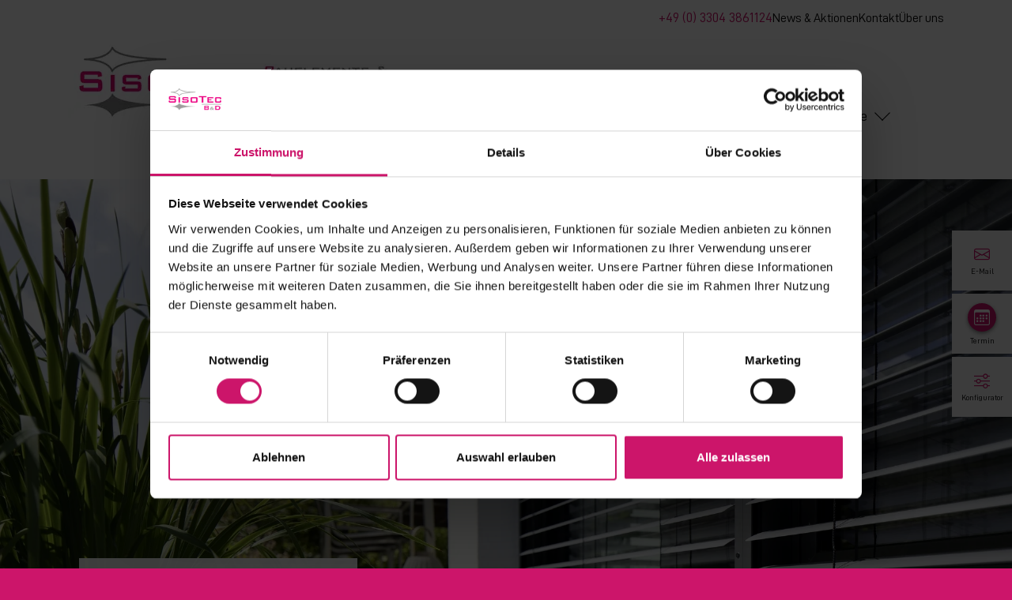

--- FILE ---
content_type: text/html; charset=UTF-8
request_url: https://www.sisotec.de/produkt/vorbau-aussenjalousie/
body_size: 31443
content:
<!DOCTYPE html>
<html lang="de">
<head>
    <meta charset="UTF-8">
    <meta name="viewport" content="width=device-width, initial-scale=1, shrink-to-fit=no">
    <link rel="profile" href="http://gmpg.org/xfn/11">
    <link rel="preconnect" href="https://consentcdn.cookiebot.com" />
    <script type="text/javascript">
	window.dataLayer = window.dataLayer || [];

	function gtag() {
		dataLayer.push(arguments);
	}

	gtag("consent", "default", {
		ad_personalization: "denied",
		ad_storage: "denied",
		ad_user_data: "denied",
		analytics_storage: "denied",
		functionality_storage: "denied",
		personalization_storage: "denied",
		security_storage: "granted",
		wait_for_update: 500,
	});
	gtag("set", "ads_data_redaction", true);
	</script>
<script type="text/javascript">
		(function (w, d, s, l, i) {
		w[l] = w[l] || [];
		w[l].push({'gtm.start': new Date().getTime(), event: 'gtm.js'});
		var f = d.getElementsByTagName(s)[0], j = d.createElement(s), dl = l !== 'dataLayer' ? '&l=' + l : '';
		j.async = true;
		j.src = 'https://www.googletagmanager.com/gtm.js?id=' + i + dl;
		f.parentNode.insertBefore(j, f);
	})(
		window,
		document,
		'script',
		'dataLayer',
		'GTM-NZG2JVW'
	);
</script>
<script type="text/javascript"
		id="Cookiebot"
		src="https://consent.cookiebot.com/uc.js"
		data-implementation="wp"
		data-cbid="47857d1e-c0d7-4011-bd3f-876ba02a761f"
							async	></script>
<meta name='robots' content='index, follow, max-image-preview:large, max-snippet:-1, max-video-preview:-1' />
	<style>img:is([sizes="auto" i], [sizes^="auto," i]) { contain-intrinsic-size: 3000px 1500px }</style>
	
	<!-- This site is optimized with the Yoast SEO plugin v26.8 - https://yoast.com/product/yoast-seo-wordpress/ -->
	<title>Vorbau-Außenjalousie in Velten (bei Berlin) von Ihrem Fachhändler</title>
<link crossorigin data-rocket-preload as="font" href="https://www.sisotec.de/wp-content/themes/understrap-child/fonts/din/D-DIN-Italic.woff2" rel="preload">
<style id="rocket-critical-css">:host,:root{--fa-style-family-brands:"Font Awesome 6 Brands";--fa-font-brands:normal 400 1em/1 "Font Awesome 6 Brands"}:host,:root{--fa-font-regular:normal 400 1em/1 "Font Awesome 6 Free"}:host,:root{--fa-style-family-classic:"Font Awesome 6 Free";--fa-font-solid:normal 900 1em/1 "Font Awesome 6 Free"}.wp-block-cover{align-items:center;background-position:50%;box-sizing:border-box;display:flex;justify-content:center;min-height:430px;overflow:hidden;overflow:clip;padding:1em;position:relative}.wp-block-cover .has-background-dim:not([class*=-background-color]){background-color:#000}.wp-block-cover .wp-block-cover__background{bottom:0;left:0;opacity:.5;position:absolute;right:0;top:0}.wp-block-cover .wp-block-cover__inner-container{color:inherit;position:relative;width:100%}.wp-block-cover .wp-block-cover__image-background{border:none;bottom:0;box-shadow:none;height:100%;left:0;margin:0;max-height:none;max-width:none;object-fit:cover;outline:none;padding:0;position:absolute;right:0;top:0;width:100%}ul{box-sizing:border-box}:root{--wp--preset--font-size--normal:16px;--wp--preset--font-size--huge:42px}.has-text-align-left{text-align:left}.screen-reader-text{border:0;clip-path:inset(50%);height:1px;margin:-1px;overflow:hidden;padding:0;position:absolute;width:1px;word-wrap:normal!important}body{--bs-body-line-height:26px;--bs-body-font-family:"open-sans"}body{--bs-body-line-height:1.75rem}.nav-link{--bs-nav-link-font-size:1.5rem;--bs-nav-link-color:#050505;--bs-navbar-nav-link-padding-x:2rem}:root{--bs-blue:#0d6efd;--bs-indigo:#6610f2;--bs-purple:#6f42c1;--bs-pink:#d63384;--bs-red:#dc3545;--bs-orange:#fd7e14;--bs-yellow:#ffc107;--bs-green:#198754;--bs-teal:#20c997;--bs-cyan:#0dcaf0;--bs-black:#000;--bs-white:#fff;--bs-gray:#6c757d;--bs-gray-dark:#343a40;--bs-gray-100:#f8f9fa;--bs-gray-200:#e9ecef;--bs-gray-300:#dee2e6;--bs-gray-400:#ced4da;--bs-gray-500:#adb5bd;--bs-gray-600:#6c757d;--bs-gray-700:#495057;--bs-gray-800:#343a40;--bs-gray-900:#212529;--bs-primary:#4b7aa4;--bs-secondary:#6c757d;--bs-success:#198754;--bs-info:#0dcaf0;--bs-warning:#ffc107;--bs-danger:#dc3545;--bs-light:#f8f9fa;--bs-dark:#212529;--bs-primary-rgb:75,122,164;--bs-secondary-rgb:108,117,125;--bs-success-rgb:25,135,84;--bs-info-rgb:13,202,240;--bs-warning-rgb:255,193,7;--bs-danger-rgb:220,53,69;--bs-light-rgb:248,249,250;--bs-dark-rgb:33,37,41;--bs-white-rgb:255,255,255;--bs-black-rgb:0,0,0;--bs-body-color-rgb:5,5,5;--bs-body-bg-rgb:255,255,255;--bs-font-sans-serif:system-ui,-apple-system,"Segoe UI",Roboto,"Helvetica Neue","Noto Sans","Liberation Sans",Arial,sans-serif,"Apple Color Emoji","Segoe UI Emoji","Segoe UI Symbol","Noto Color Emoji";--bs-font-monospace:SFMono-Regular,Menlo,Monaco,Consolas,"Liberation Mono","Courier New",monospace;--bs-gradient:linear-gradient(180deg, rgba(255, 255, 255, 0.15), rgba(255, 255, 255, 0));--bs-body-font-family:var(--bs-font-sans-serif);--bs-body-font-size:1rem;--bs-body-font-weight:400;--bs-body-line-height:1.5;--bs-body-color:#050505;--bs-body-bg:#fff;--bs-border-width:1px;--bs-border-style:solid;--bs-border-color:#dee2e6;--bs-border-color-translucent:rgba(0, 0, 0, 0.175);--bs-border-radius:0;--bs-border-radius-sm:0;--bs-border-radius-lg:0;--bs-border-radius-xl:0;--bs-border-radius-2xl:0;--bs-border-radius-pill:50rem;--bs-link-color:#4b7aa4;--bs-link-hover-color:#3c6283;--bs-code-color:#d63384;--bs-highlight-bg:#fff3cd}*,::after,::before{box-sizing:border-box}@media (prefers-reduced-motion:no-preference){:root{scroll-behavior:smooth}}body{margin:0;font-family:var(--bs-body-font-family);font-size:var(--bs-body-font-size);font-weight:var(--bs-body-font-weight);line-height:var(--bs-body-line-height);color:var(--bs-body-color);text-align:var(--bs-body-text-align);background-color:var(--bs-body-bg);-webkit-text-size-adjust:100%}p{margin-top:0;margin-bottom:1rem}ul{padding-left:2rem}ul{margin-top:0;margin-bottom:1rem}ul ul{margin-bottom:0}a{color:var(--bs-link-color);text-decoration:underline}img{vertical-align:middle}button{border-radius:0}button{margin:0;font-family:inherit;font-size:inherit;line-height:inherit}button{text-transform:none}[type=button],button{-webkit-appearance:button}::-moz-focus-inner{padding:0;border-style:none}::-webkit-datetime-edit-day-field,::-webkit-datetime-edit-fields-wrapper,::-webkit-datetime-edit-hour-field,::-webkit-datetime-edit-minute,::-webkit-datetime-edit-month-field,::-webkit-datetime-edit-text,::-webkit-datetime-edit-year-field{padding:0}::-webkit-inner-spin-button{height:auto}::-webkit-search-decoration{-webkit-appearance:none}::-webkit-color-swatch-wrapper{padding:0}::file-selector-button{font:inherit;-webkit-appearance:button}iframe{border:0}.list-unstyled{padding-left:0;list-style:none}.img-fluid{max-width:100%;height:auto}.container{--bs-gutter-x:1.5rem;--bs-gutter-y:0;width:100%;padding-right:calc(var(--bs-gutter-x) * .5);padding-left:calc(var(--bs-gutter-x) * .5);margin-right:auto;margin-left:auto}@media (min-width:576px){.container{max-width:540px}}@media (min-width:768px){.container{max-width:720px}}@media (min-width:992px){.container{max-width:960px}}@media (min-width:1200px){.container{max-width:1140px}}.row{--bs-gutter-x:1.5rem;--bs-gutter-y:0;display:flex;flex-wrap:wrap;margin-top:calc(-1 * var(--bs-gutter-y));margin-right:calc(-.5 * var(--bs-gutter-x));margin-left:calc(-.5 * var(--bs-gutter-x))}.row>*{flex-shrink:0;width:100%;max-width:100%;padding-right:calc(var(--bs-gutter-x) * .5);padding-left:calc(var(--bs-gutter-x) * .5);margin-top:var(--bs-gutter-y)}.col{flex:1 0 0%}.col-12{flex:0 0 auto;width:100%}.btn{--bs-btn-padding-x:1.25rem;--bs-btn-padding-y:0.5rem;--bs-btn-font-family:;--bs-btn-font-size:1rem;--bs-btn-font-weight:400;--bs-btn-line-height:1.5;--bs-btn-color:#050505;--bs-btn-bg:transparent;--bs-btn-border-width:1px;--bs-btn-border-color:transparent;--bs-btn-border-radius:0;--bs-btn-hover-border-color:transparent;--bs-btn-box-shadow:inset 0 1px 0 rgba(255, 255, 255, 0.15),0 1px 1px rgba(0, 0, 0, 0.075);--bs-btn-disabled-opacity:0.65;--bs-btn-focus-box-shadow:0 0 0 0.25rem rgba(var(--bs-btn-focus-shadow-rgb), .5);display:inline-block;padding:var(--bs-btn-padding-y) var(--bs-btn-padding-x);font-family:var(--bs-btn-font-family);font-size:var(--bs-btn-font-size);font-weight:var(--bs-btn-font-weight);line-height:var(--bs-btn-line-height);color:var(--bs-btn-color);text-align:center;text-decoration:none;vertical-align:middle;border:var(--bs-btn-border-width) solid var(--bs-btn-border-color);border-radius:var(--bs-btn-border-radius);background-color:var(--bs-btn-bg)}.collapse:not(.show){display:none}.dropdown{position:relative}.dropdown-toggle{white-space:nowrap}.dropdown-toggle::after{display:inline-block;margin-left:.255em;vertical-align:.255em;content:"";border-top:.3em solid;border-right:.3em solid transparent;border-bottom:0;border-left:.3em solid transparent}.dropdown-menu{--bs-dropdown-zindex:1000;--bs-dropdown-min-width:10rem;--bs-dropdown-padding-x:0;--bs-dropdown-padding-y:0.5rem;--bs-dropdown-spacer:0.125rem;--bs-dropdown-font-size:1rem;--bs-dropdown-color:#050505;--bs-dropdown-bg:#fff;--bs-dropdown-border-color:var(--bs-border-color-translucent);--bs-dropdown-border-radius:0;--bs-dropdown-border-width:1px;--bs-dropdown-inner-border-radius:-1px;--bs-dropdown-divider-bg:var(--bs-border-color-translucent);--bs-dropdown-divider-margin-y:0.5rem;--bs-dropdown-box-shadow:0 0.5rem 1rem rgba(0, 0, 0, 0.15);--bs-dropdown-link-color:#212529;--bs-dropdown-link-hover-color:#1e2125;--bs-dropdown-link-hover-bg:#e9ecef;--bs-dropdown-link-active-color:#fff;--bs-dropdown-link-active-bg:#4b7aa4;--bs-dropdown-link-disabled-color:#adb5bd;--bs-dropdown-item-padding-x:1rem;--bs-dropdown-item-padding-y:0.25rem;--bs-dropdown-header-color:#6c757d;--bs-dropdown-header-padding-x:1rem;--bs-dropdown-header-padding-y:0.5rem;position:absolute;z-index:var(--bs-dropdown-zindex);display:none;min-width:var(--bs-dropdown-min-width);padding:var(--bs-dropdown-padding-y) var(--bs-dropdown-padding-x);margin:0;font-size:var(--bs-dropdown-font-size);color:var(--bs-dropdown-color);text-align:left;list-style:none;background-color:var(--bs-dropdown-bg);background-clip:padding-box;border:var(--bs-dropdown-border-width) solid var(--bs-dropdown-border-color);border-radius:var(--bs-dropdown-border-radius)}.dropdown-item{display:block;width:100%;padding:var(--bs-dropdown-item-padding-y) var(--bs-dropdown-item-padding-x);clear:both;font-weight:400;color:var(--bs-dropdown-link-color);text-align:inherit;text-decoration:none;white-space:nowrap;background-color:transparent;border:0}.nav-link{display:block;padding:var(--bs-nav-link-padding-y) var(--bs-nav-link-padding-x);font-size:var(--bs-nav-link-font-size);font-weight:var(--bs-nav-link-font-weight);color:var(--bs-nav-link-color);text-decoration:none}.navbar{--bs-navbar-padding-x:0;--bs-navbar-padding-y:0.5rem;--bs-navbar-color:rgba(0, 0, 0, 0.55);--bs-navbar-hover-color:rgba(0, 0, 0, 0.7);--bs-navbar-disabled-color:rgba(0, 0, 0, 0.3);--bs-navbar-active-color:rgba(0, 0, 0, 0.9);--bs-navbar-brand-padding-y:0.3125rem;--bs-navbar-brand-margin-end:1rem;--bs-navbar-brand-font-size:1.25rem;--bs-navbar-brand-color:rgba(0, 0, 0, 0.9);--bs-navbar-brand-hover-color:rgba(0, 0, 0, 0.9);--bs-navbar-nav-link-padding-x:0.5rem;--bs-navbar-toggler-padding-y:0.25rem;--bs-navbar-toggler-padding-x:0.75rem;--bs-navbar-toggler-font-size:1.25rem;--bs-navbar-toggler-icon-bg:url("data:image/svg+xml,%3csvg xmlns='http://www.w3.org/2000/svg' viewBox='0 0 30 30'%3e%3cpath stroke='rgba%280, 0, 0, 0.55%29' stroke-linecap='round' stroke-miterlimit='10' stroke-width='2' d='M4 7h22M4 15h22M4 23h22'/%3e%3c/svg%3e");--bs-navbar-toggler-border-color:rgba(0, 0, 0, 0.1);--bs-navbar-toggler-border-radius:0;--bs-navbar-toggler-focus-width:0.25rem;position:relative;display:flex;flex-wrap:wrap;align-items:center;justify-content:space-between;padding:var(--bs-navbar-padding-y) var(--bs-navbar-padding-x)}.navbar>.container{display:flex;flex-wrap:inherit;align-items:center;justify-content:space-between}.navbar-brand{padding-top:var(--bs-navbar-brand-padding-y);padding-bottom:var(--bs-navbar-brand-padding-y);margin-right:var(--bs-navbar-brand-margin-end);font-size:var(--bs-navbar-brand-font-size);color:var(--bs-navbar-brand-color);text-decoration:none;white-space:nowrap}.navbar-nav{--bs-nav-link-padding-x:0;--bs-nav-link-padding-y:0.5rem;--bs-nav-link-font-weight:;--bs-nav-link-color:var(--bs-navbar-color);--bs-nav-link-hover-color:var(--bs-navbar-hover-color);--bs-nav-link-disabled-color:var(--bs-navbar-disabled-color);display:flex;flex-direction:column;padding-left:0;margin-bottom:0;list-style:none}.navbar-nav .dropdown-menu{position:static}.navbar-collapse{flex-basis:100%;flex-grow:1;align-items:center}.navbar-toggler{padding:var(--bs-navbar-toggler-padding-y) var(--bs-navbar-toggler-padding-x);font-size:var(--bs-navbar-toggler-font-size);line-height:1;color:var(--bs-navbar-color);background-color:transparent;border:var(--bs-border-width) solid var(--bs-navbar-toggler-border-color);border-radius:var(--bs-navbar-toggler-border-radius)}@media (min-width:768px){.navbar-expand-md{flex-wrap:nowrap;justify-content:flex-start}.navbar-expand-md .navbar-nav{flex-direction:row}.navbar-expand-md .navbar-nav .dropdown-menu{position:absolute}.navbar-expand-md .navbar-nav .nav-link{padding-right:var(--bs-navbar-nav-link-padding-x);padding-left:var(--bs-navbar-nav-link-padding-x)}.navbar-expand-md .navbar-collapse{display:flex!important;flex-basis:auto}.navbar-expand-md .navbar-toggler{display:none}.navbar-expand-md .offcanvas{position:static;z-index:auto;flex-grow:1;width:auto!important;height:auto!important;visibility:visible!important;background-color:transparent!important;border:0!important;transform:none!important}.navbar-expand-md .offcanvas .offcanvas-header{display:none}.navbar-expand-md .offcanvas .offcanvas-body{display:flex;flex-grow:0;padding:0;overflow-y:visible}}.btn-close{box-sizing:content-box;width:1em;height:1em;padding:.25em .25em;color:#000;background:transparent url("data:image/svg+xml,%3csvg xmlns='http://www.w3.org/2000/svg' viewBox='0 0 16 16' fill='%23000'%3e%3cpath d='M.293.293a1 1 0 0 1 1.414 0L8 6.586 14.293.293a1 1 0 1 1 1.414 1.414L9.414 8l6.293 6.293a1 1 0 0 1-1.414 1.414L8 9.414l-6.293 6.293a1 1 0 0 1-1.414-1.414L6.586 8 .293 1.707a1 1 0 0 1 0-1.414z'/%3e%3c/svg%3e") center/1em auto no-repeat;border:0;border-radius:0;opacity:.5}.offcanvas{--bs-offcanvas-zindex:1045;--bs-offcanvas-width:90%;--bs-offcanvas-height:10vh;--bs-offcanvas-padding-x:1rem;--bs-offcanvas-padding-y:1rem;--bs-offcanvas-color:;--bs-offcanvas-bg:#fff;--bs-offcanvas-border-width:1px;--bs-offcanvas-border-color:var(--bs-border-color-translucent);--bs-offcanvas-box-shadow:0 0.125rem 0.25rem rgba(0, 0, 0, 0.075)}.offcanvas{position:fixed;bottom:0;z-index:var(--bs-offcanvas-zindex);display:flex;flex-direction:column;max-width:100%;color:var(--bs-offcanvas-color);visibility:hidden;background-color:var(--bs-offcanvas-bg);background-clip:padding-box;outline:0}.offcanvas.offcanvas-end{top:0;right:0;width:var(--bs-offcanvas-width);border-left:var(--bs-offcanvas-border-width) solid var(--bs-offcanvas-border-color);transform:translateX(100%)}.offcanvas-header{display:flex;align-items:center;justify-content:space-between;padding:var(--bs-offcanvas-padding-y) var(--bs-offcanvas-padding-x)}.offcanvas-header .btn-close{padding:calc(var(--bs-offcanvas-padding-y) * .5) calc(var(--bs-offcanvas-padding-x) * .5);margin-top:calc(-.5 * var(--bs-offcanvas-padding-y));margin-right:calc(-.5 * var(--bs-offcanvas-padding-x));margin-bottom:calc(-.5 * var(--bs-offcanvas-padding-y))}.offcanvas-body{flex-grow:1;padding:var(--bs-offcanvas-padding-y) var(--bs-offcanvas-padding-x);overflow-y:auto}.visually-hidden,.visually-hidden-focusable:not(:focus):not(:focus-within){position:absolute!important;width:1px!important;height:1px!important;padding:0!important;margin:-1px!important;overflow:hidden!important;clip:rect(0,0,0,0)!important;white-space:nowrap!important;border:0!important}.d-flex{display:flex!important}.d-inline-flex{display:inline-flex!important}.d-none{display:none!important}.w-100{width:100%!important}.justify-content-end{justify-content:flex-end!important}.justify-content-center{justify-content:center!important}.align-items-baseline{align-items:baseline!important}.mb-4{margin-bottom:1.5rem!important}.pt-2{padding-top:.5rem!important}.pt-3{padding-top:1rem!important}.gap-2{gap:.5rem!important}.text-reset{--bs-text-opacity:1;color:inherit!important}@media (min-width:768px){.d-md-none{display:none!important}.gap-md-3{gap:1rem!important}}@media (min-width:992px){.d-lg-flex{display:flex!important}.gap-lg-4{gap:1.5rem!important}}@media (min-width:1200px){.justify-content-xl-end{justify-content:flex-end!important}.mb-xl-0{margin-bottom:0!important}}body{overflow-x:hidden}.screen-reader-text{position:absolute!important;width:1px!important;height:1px!important;padding:0!important;margin:-1px!important;overflow:hidden!important;clip:rect(0,0,0,0)!important;white-space:nowrap!important;border:0!important}article img,img{max-width:100%;height:auto}.btn{display:inline-flex;align-items:center;justify-content:space-between}#page{background:#fff;overflow:hidden}a:not(.btn-primary){color:#4b7aa4;text-decoration:none}body{-webkit-hyphens:auto;hyphens:auto;hyphenate-limit-chars:6 3 2}main p{font-size:1.125rem;margin-bottom:1.625rem}main .col p:last-child{margin-bottom:0;padding-bottom:0}header#wrapper-navbar{background:#fff;position:relative;z-index:5}#menu-topbar-menue a{color:#050505}.custom-logo-link img{min-width:110px}@media (min-width:992px){.custom-logo-link img{min-width:190px}}.meta-nav a.phone-link{color:#285079}@media (min-width:992px){#content{padding-bottom:6.25rem}}#wrapper-navbar .container{max-width:1920px}.alignwide{padding-right:0;padding-left:0;max-width:1920px;margin:0 auto}@media (min-width:1200px){.alignwide{max-width:1920px!important;margin-left:auto!important;margin-right:auto!important}}.areoi-element.container{margin-top:1.0416666667rem;margin-top:3.125rem}@media (min-width:992px){.areoi-element.container{margin-top:6.25rem}}main>article>div:first-of-type:not(#prime-state){margin-top:0;margin-bottom:0}@media (min-width:992px){main>article>div:first-of-type:not(#prime-state){margin-top:3.125rem}}#main-nav>div:first-of-type{flex-wrap:wrap}#main-nav>div:first-of-type{align-items:flex-end}@media (min-width:768px){#main-nav>div:first-of-type{padding-right:6rem;padding-left:6rem}}@media (max-width:991.98px){#main-nav>div:first-of-type{align-items:center}}#main-menu li{display:flex;flex-direction:column;justify-content:flex-end}#main-menu li a{line-height:1.75rem}#showMenu{padding:0;border:0}#showMenu .bi{color:#2c5884;font-size:35px}#showMenu .menu-text{display:block;font-size:12px}#main-menu a{color:#050505;white-space:normal}@media (max-width:575.98px){#main-nav>div:first-of-type{flex-wrap:nowrap}}@media (min-width:768px) and (max-width:1120px){#main-nav>div:first-of-type{flex-direction:column;align-items:center}#main-nav>div:first-of-type .offcanvas{margin-top:1rem}}#navbarNavDropdown{justify-content:center}.dropdown-toggle::after{transform:rotate(135deg);content:"";display:inline-block;width:14px;height:14px;border-left:unset;border-right:1px solid #050505;border-top:1px solid #050505;margin-left:.75rem;margin-bottom:-2px}.dropdown{position:static}.dropdown ul.dropdown-menu li>ul.dropdown-menu{display:inline-grid;margin-top:2px}.dropdown ul.dropdown-menu li>ul{border:0;position:static!important}.dropdown .level-1 li{margin:0 0 8px 0}@media (min-width:768px){@keyframes fadeIn{0%{opacity:0}100%{opacity:1}}.level-1{animation-name:fadeIn;animation-duration:.1s}.main-menu-backdrop{display:none;position:fixed;top:0;left:0;height:100vh;width:100vw;background:rgba(0,0,0,.65);z-index:1}#main-menu a{position:relative}#main-menu>.menu-item>a::before{content:"";position:absolute;width:100%;transform:scaleX(0);height:2px;bottom:0;left:0;background-color:#4b7aa4;transform-origin:bottom right}#main-menu>.menu-item a{font-weight:300}#main-menu .level-1 a{padding:0;margin:0}}.navbar-expand-md .navbar-nav .nav-link{font-size:1.125rem;margin-left:0;margin-right:0;padding-left:0;padding-right:0}@media (min-width:768px){.navbar-expand-md .navbar-nav .nav-link{margin-right:1rem;margin-left:1rem}}#main-menu .dropdown-menu.level-1>li>a{font-size:1.25rem;color:#2c5884}#main-menu .dropdown-menu.level-1>li>a:after{display:none}.slide-menu__control_back::before{content:"";display:inline-block;width:14px;height:14px;border-left:unset;border-right:1px solid #050505;border-top:1px solid #050505;transform:rotate(225deg);margin-left:-.625rem;margin-right:.625rem;margin-bottom:-.125rem}.offcanvas-header{padding:2rem 2rem 3rem 3rem}.offcanvas-body{padding:2rem 0 3rem 3rem}.offcanvas-body ul{padding-right:2rem}.offcanvas-header{display:block}.offcanvas-header .offcanvas-header-inner{position:relative}.offcanvas-header .offcanvas-header-inner button#backbutton{position:absolute;left:-9px;top:-8px}.offcanvas-header .offcanvas-header-inner button.btn-close{opacity:1;position:absolute;right:0;top:.75rem;background:url('data:image/svg+xml,');background-repeat:no-repeat}.offcanvas-body{display:flex;flex-direction:column}.offcanvas-body .meta-nav{margin-top:3rem;flex-direction:column}.offcanvas-body .meta-nav a{font-size:1.125rem}.offcanvas-body .meta-nav #menu-topbar-menue-1{flex-direction:column}.offcanvas-body #meta-nav{display:flex}.offcanvas-body #meta-nav a{color:#050505}::-webkit-scrollbar{width:3px;height:3px}::-webkit-scrollbar-track{background-color:#fff}::-webkit-scrollbar-thumb{background-color:#4b7aa4}::-webkit-scrollbar-thumb:vertical{min-height:50px}.intro-wp-block-media-text p{font-size:1.125rem;margin-bottom:1rem}.intro-wp-block-media-text p:first-of-type{font-size:1.25rem;margin:0 0 .5rem 0}@media (min-width:768px){.intro-wp-block-media-text p:first-of-type{font-size:1.5rem}}@media (min-width:768px){.intro-wp-block-media-text p{font-size:1.25rem}}.intro-wp-block-media-text p:last-of-type{margin-bottom:0}.custom-product-image img{width:100%;position:relative!important}.custom-product-image .wp-block-cover__background{display:none}.custom-product-image .wp-block-cover{flex-direction:column;padding:0;min-height:unset!important}.custom-product-image .has-large-font-size{font-size:1.3rem!important}.custom-product-image .wp-block-cover__inner-container{margin-bottom:0!important;width:100%!important}@media (min-width:768px){.custom-product-image .wp-block-cover__inner-container{width:auto!important;position:absolute!important}}.sticky-menu{background-color:#fff;width:100%;position:fixed;z-index:4;bottom:0;right:auto;left:0}.sticky-menu ul{margin:0;width:100%;display:inline-flex;justify-content:center;gap:1rem;box-shadow:0 -1px 7px #c8c8c8}.sticky-menu ul li{margin-bottom:.5rem}.sticky-menu ul li:nth-child(2) a{position:relative}.sticky-menu ul li:nth-child(2) a i{position:absolute;top:-.375rem;background:#4b7aa4;border-radius:50%;color:#fff;box-shadow:0 .125rem .3125rem #787878;padding:.5rem}.sticky-menu ul li:nth-child(2) a i::before{font-size:1.4rem}.sticky-menu ul li:nth-child(2) a span{position:absolute;bottom:.6875rem}.sticky-menu ul li a{width:4.75rem;height:3.75rem;display:flex;line-height:.5rem;flex-direction:column;align-items:center;justify-content:center}.sticky-menu ul li a i::before{font-size:1.25rem}.sticky-menu ul li a span{padding-top:.5rem;color:#050505;font-size:.625rem}@media (min-width:992px){.sticky-menu{background-color:transparent;width:auto;left:auto;right:0;top:40vh}.sticky-menu ul{display:block;box-shadow:none}.sticky-menu ul li{margin:.25rem 0}.sticky-menu ul li:nth-child(2) a{position:static}.sticky-menu ul li:nth-child(2) a i,.sticky-menu ul li:nth-child(2) a span{position:static}.sticky-menu ul li:nth-child(2) a i::before{font-size:1.25rem}.sticky-menu ul li a{height:4.75rem;background-color:#efefef}}@media (min-width:992px){.product-single>div:first-of-type{margin-top:3.125rem}}.product-single .custom-product-image,.product-single .post-thumbnail{position:relative}.product-single .custom-product-image .wp-block-cover__inner-container{background-color:#f7f9fd;padding:1.875rem;margin-bottom:.9375rem}@media (min-width:768px){.product-single .custom-product-image .wp-block-cover__inner-container{background:rgba(255,255,255,.95);position:absolute;bottom:9%;left:6.25rem;padding:2.8125rem 3.125rem;margin-bottom:0}}.product-single .custom-product-image .wp-block-cover__inner-container p{font-size:1.3rem;color:#050505;margin:0}@media (min-width:768px){.product-single .custom-product-image .wp-block-cover__inner-container p{font-size:2rem!important}}.product-single .custom-product-image .wp-block-cover__inner-container p+p{font-size:2rem!important;color:#2c5884;margin-top:.75rem}@media (min-width:768px){.product-single .custom-product-image .wp-block-cover__inner-container p+p{margin-top:2rem;font-size:3rem!important}}.tns-controls button{font-size:0;border:0;background:0;position:absolute;top:50%}.tns-controls button:before{content:"";border:solid #5681ac;border-width:0 2px 2px 0;display:inline-block;padding:6px;margin-right:7px;transform:rotate(135deg)}.tns-controls button:first-child{left:-50px}.tns-controls button:last-child{right:-50px}.tns-controls button:last-child:before{transform:rotate(-45deg)}.tns-nav{text-align:center;padding-top:10px}.tns-nav button{border:none;background:#e6e6e6;width:22px;height:3px}.tns-nav button.tns-nav-active{background:#a3a3a3}.tns-nav button:first-child{border-top-left-radius:3px;border-bottom-left-radius:3px}.tns-nav button:last-child{border-top-right-radius:3px;border-bottom-right-radius:3px}@font-face{font-display:swap;font-family:bootstrap-icons;src:url(https://sisotec.de.vorschau.warema-mustermann.de/wp-content/plugins/all-bootstrap-blocks/src/bootstrap-icons-1.11.3/fonts/bootstrap-icons.woff2?dd67030699838ea613ee6dbda90effa6) format("woff2"),url(https://sisotec.de.vorschau.warema-mustermann.de/wp-content/plugins/all-bootstrap-blocks/src/bootstrap-icons-1.11.3/fonts/bootstrap-icons.woff?dd67030699838ea613ee6dbda90effa6) format("woff")}.bi::before,[class*=" bi-"]::before{display:inline-block;font-family:bootstrap-icons!important;font-style:normal;font-weight:400!important;font-variant:normal;text-transform:none;line-height:1;vertical-align:-.125em;-webkit-font-smoothing:antialiased;-moz-osx-font-smoothing:grayscale}.bi-calendar3::before{content:"\f214"}.bi-envelope::before{content:"\f32f"}.bi-list::before{content:"\f479"}.bi-sliders::before{content:"\f56b"}.areoi-element{position:relative}.areoi-element>*{position:relative}.card-header>:last-child{margin-bottom:0}</style><link rel="preload" data-rocket-preload as="image" href="https://www.sisotec.de/wp-content/uploads/akeneo/b/f/b/a/bfba7d98b36a05a04119952ae1932347382b7ef2_19007v5-1920x1085.webp" fetchpriority="high">
	<meta name="description" content="Flexible Vorbau-Außenjalousien – an jede Fassade anpassbar. Ohne extra Kastenbefestigung. Jetzt Angebot einfordern!" />
	<link rel="canonical" href="https://www.sisotec.de/produkt/vorbau-aussenjalousie/" />
	<meta property="og:locale" content="de_DE" />
	<meta property="og:type" content="article" />
	<meta property="og:title" content="Vorbau-Außenjalousie in Velten (bei Berlin) von Ihrem Fachhändler" />
	<meta property="og:description" content="Flexible Vorbau-Außenjalousien – an jede Fassade anpassbar. Ohne extra Kastenbefestigung. Jetzt Angebot einfordern!" />
	<meta property="og:url" content="https://www.sisotec.de/produkt/vorbau-aussenjalousie/" />
	<meta property="og:site_name" content="SisoTec" />
	<meta property="article:modified_time" content="2025-12-22T03:34:57+00:00" />
	<meta property="og:image" content="https://www.sisotec.de/wp-content/uploads/akeneo/b/f/b/a/bfba7d98b36a05a04119952ae1932347382b7ef2_19007v5.webp" />
	<meta property="og:image:width" content="1920" />
	<meta property="og:image:height" content="1280" />
	<meta property="og:image:type" content="image/webp" />
	<meta name="twitter:card" content="summary_large_image" />
	<script type="application/ld+json" class="yoast-schema-graph">{
	    "@context": "https://schema.org",
	    "@graph": [
	        {
	            "@type": "WebPage",
	            "@id": "https://www.sisotec.de/produkt/vorbau-aussenjalousie/",
	            "url": "https://www.sisotec.de/produkt/vorbau-aussenjalousie/",
	            "name": "Vorbau-Außenjalousie in Velten (bei Berlin) von Ihrem Fachhändler",
	            "isPartOf": {
	                "@id": "https://www.sisotec.de/#website"
	            },
	            "primaryImageOfPage": {
	                "@id": "https://www.sisotec.de/produkt/vorbau-aussenjalousie/#primaryimage"
	            },
	            "image": {
	                "@id": "https://www.sisotec.de/produkt/vorbau-aussenjalousie/#primaryimage"
	            },
	            "thumbnailUrl": "https://www.sisotec.de/wp-content/uploads/akeneo/b/f/b/a/bfba7d98b36a05a04119952ae1932347382b7ef2_19007v5.webp",
	            "datePublished": "2025-05-15T10:20:10+00:00",
	            "dateModified": "2025-12-22T03:34:57+00:00",
	            "description": "Flexible Vorbau-Außenjalousien – an jede Fassade anpassbar. Ohne extra Kastenbefestigung. Jetzt Angebot einfordern!",
	            "breadcrumb": {
	                "@id": "https://www.sisotec.de/produkt/vorbau-aussenjalousie/#breadcrumb"
	            },
	            "inLanguage": "de",
	            "potentialAction": [
	                {
	                    "@type": "ReadAction",
	                    "target": [
	                        "https://www.sisotec.de/produkt/vorbau-aussenjalousie/"
	                    ]
	                }
	            ]
	        },
	        {
	            "@type": "ImageObject",
	            "inLanguage": "de",
	            "@id": "https://www.sisotec.de/produkt/vorbau-aussenjalousie/#primaryimage",
	            "url": "https://www.sisotec.de/wp-content/uploads/akeneo/b/f/b/a/bfba7d98b36a05a04119952ae1932347382b7ef2_19007v5.webp",
	            "contentUrl": "https://www.sisotec.de/wp-content/uploads/akeneo/b/f/b/a/bfba7d98b36a05a04119952ae1932347382b7ef2_19007v5.webp",
	            "width": 1920,
	            "height": 1280,
	            "caption": "Moderne Jalousien an einem Haus mit Garten"
	        },
	        {
	            "@type": "BreadcrumbList",
	            "@id": "https://www.sisotec.de/produkt/vorbau-aussenjalousie/#breadcrumb",
	            "itemListElement": [
	                {
	                    "@type": "ListItem",
	                    "position": 1,
	                    "name": "Startseite",
	                    "item": "https://www.sisotec.de/"
	                },
	                {
	                    "@type": "ListItem",
	                    "position": 2,
	                    "name": "Vorbau-Außenjalousie"
	                }
	            ]
	        },
	        {
	            "@type": "WebSite",
	            "@id": "https://www.sisotec.de/#website",
	            "url": "https://www.sisotec.de/",
	            "name": "SisoTec Bauelemente und Dienstleistungen GmbH",
	            "description": "Bauelemente und Dienstleistungen GmbH",
	            "publisher": {
	                "@id": "https://www.sisotec.de/#organization"
	            },
	            "alternateName": "SisoTec",
	            "potentialAction": [
	                {
	                    "@type": "SearchAction",
	                    "target": {
	                        "@type": "EntryPoint",
	                        "urlTemplate": "https://www.sisotec.de/?s={search_term_string}"
	                    },
	                    "query-input": {
	                        "@type": "PropertyValueSpecification",
	                        "valueRequired": true,
	                        "valueName": "search_term_string"
	                    }
	                }
	            ],
	            "inLanguage": "de"
	        },
	        {
	            "@type": "Organization",
	            "@id": "https://www.sisotec.de/#organization",
	            "name": "SisoTec Bauelemente und Dienstleistungen GmbH",
	            "alternateName": "SisoTec",
	            "url": "https://www.sisotec.de/",
	            "logo": {
	                "@type": "ImageObject",
	                "inLanguage": "de",
	                "@id": "https://www.sisotec.de/#/schema/logo/image/",
	                "url": "https://www.sisotec.de/wp-content/uploads/2025/05/sisotec_logo2.webp",
	                "contentUrl": "https://www.sisotec.de/wp-content/uploads/2025/05/sisotec_logo2.webp",
	                "width": 512,
	                "height": 120,
	                "caption": "SisoTec Bauelemente und Dienstleistungen GmbH"
	            },
	            "image": {
	                "@id": "https://www.sisotec.de/#/schema/logo/image/"
	            },
	            "telephone": "+49 (0) 3304 3861124",
	            "address": {
	                "@type": "PostalAddress",
	                "streetAddress": "Lindenstraße 1",
	                "addressLocality": "Velten (bei Berlin)",
	                "postalCode": "16727 "
	            }
	        },
	        {
	            "@type": "Product",
	            "@id": "https://www.sisotec.de/#organization",
	            "name": "Vorbau-Außenjalousie",
	            "category": "Außenjalousien (014000)",
	            "description": "Damit Sie Ihre Fassade ganz nach Ihrem Geschmack gestalten können, sind die Blenden eckig, halbrund, quadratisch oder einputzbar lieferbar. Auf Wunsch kann ein Solar-Antrieb gewählt werden – speziell für den nachträglichen Einbau. Leitungsverlegung und Stromzufuhr sind hierfür nicht notwendig.",
	            "offers": [
	                {
	                    "@type": "Offer",
	                    "url": "https://www.sisotec.de/produkt/vorbau-aussenjalousie/",
	                    "@id": "https://www.sisotec.de/produkt/vorbau-aussenjalousie/",
	                    "price": "",
	                    "availability": "https://schema.org/InStock",
	                    "itemCondition": "https://schema.org/NewCondition"
	                }
	            ],
	            "aggregateRating": {
	                "@type": "AggregateRating",
	                "ratingValue": "",
	                "bestRating": 5,
	                "worstRating": 1,
	                "ratingCount": "",
	                "reviewCount": ""
	            },
	            "color": "",
	            "material": "",
	            "width": {
	                "@type": "QuantitativeValue",
	                "value": "4000",
	                "unitCode": "MMT"
	            },
	            "height": {
	                "@type": "QuantitativeValue",
	                "value": "4000",
	                "unitCode": "MMT"
	            },
	            "image": {
	                "@type": "ImageObject",
	                "inLanguage": "de",
	                "@id": "https://www.sisotec.de/#/schema/logo/image/",
	                "url": "https://www.sisotec.de/wp-content/uploads/akeneo/b/f/b/a/bfba7d98b36a05a04119952ae1932347382b7ef2_19007v5.webp",
	                "contentUrl": "https://www.sisotec.de/wp-content/uploads/akeneo/b/f/b/a/bfba7d98b36a05a04119952ae1932347382b7ef2_19007v5.webp",
	                "width": 1920,
	                "height": 1280,
	                "caption": "Moderne Jalousien an einem Haus mit Garten"
	            },
	            "alternateName": "SisoTec"
	        }
	    ]
	}</script>
	<!-- / Yoast SEO plugin. -->


<link rel='dns-prefetch' href='//hcaptcha.com' />
<link data-minify="1" rel='preload'  href='https://www.sisotec.de/wp-content/cache/min/1/wp-content/plugins/easy-social-icons/css/font-awesome/css/all.min.css?ver=1769676560' data-rocket-async="style" as="style" onload="this.onload=null;this.rel='stylesheet'" onerror="this.removeAttribute('data-rocket-async')"  media='all' />
<link rel='preload'  href='https://www.sisotec.de/wp-content/plugins/easy-social-icons/css/font-awesome/css/v4-shims.min.css?ver=7.0.0' data-rocket-async="style" as="style" onload="this.onload=null;this.rel='stylesheet'" onerror="this.removeAttribute('data-rocket-async')"  media='all' />
<link data-minify="1" rel='preload'  href='https://www.sisotec.de/wp-content/cache/min/1/wp-content/plugins/easy-social-icons/css/cnss.css?ver=1769676560' data-rocket-async="style" as="style" onload="this.onload=null;this.rel='stylesheet'" onerror="this.removeAttribute('data-rocket-async')"  media='all' />
<link data-minify="1" rel='preload'  href='https://www.sisotec.de/wp-content/cache/min/1/wp-content/plugins/easy-social-icons/css/share.css?ver=1769676560' data-rocket-async="style" as="style" onload="this.onload=null;this.rel='stylesheet'" onerror="this.removeAttribute('data-rocket-async')"  media='all' />
<link data-minify="1" rel='preload'  href='https://www.sisotec.de/wp-content/cache/min/1/wp-content/plugins/warema-custom-blocks/assets/tiny-slider/tiny-slider.css?ver=1769676560' data-rocket-async="style" as="style" onload="this.onload=null;this.rel='stylesheet'" onerror="this.removeAttribute('data-rocket-async')"  media='all' />
<link data-minify="1" rel='preload'  href='https://www.sisotec.de/wp-content/cache/min/1/wp-content/plugins/visual-portfolio/build/assets/css/main.css?ver=1769676560' data-rocket-async="style" as="style" onload="this.onload=null;this.rel='stylesheet'" onerror="this.removeAttribute('data-rocket-async')"  media='all' />
<link rel='preload'  href='https://www.sisotec.de/wp-content/plugins/visual-portfolio/assets/vendor/fancybox/dist/jquery.fancybox.min.css?ver=3.5.7' data-rocket-async="style" as="style" onload="this.onload=null;this.rel='stylesheet'" onerror="this.removeAttribute('data-rocket-async')"  media='all' />
<link data-minify="1" rel='preload'  href='https://www.sisotec.de/wp-content/cache/min/1/wp-content/plugins/visual-portfolio/build/assets/css/popup-fancybox.css?ver=1769676560' data-rocket-async="style" as="style" onload="this.onload=null;this.rel='stylesheet'" onerror="this.removeAttribute('data-rocket-async')"  media='all' />
<style id='visual-portfolio-popup-fancybox-inline-css'>
.vp-fancybox .fancybox-bg { background-color: #1e1e1e; }
</style>
<style id='wp-emoji-styles-inline-css'>

	img.wp-smiley, img.emoji {
		display: inline !important;
		border: none !important;
		box-shadow: none !important;
		height: 1em !important;
		width: 1em !important;
		margin: 0 0.07em !important;
		vertical-align: -0.1em !important;
		background: none !important;
		padding: 0 !important;
	}
</style>
<link rel='preload'  href='https://www.sisotec.de/wp-includes/css/dist/block-library/style.min.css?ver=6.8.3' data-rocket-async="style" as="style" onload="this.onload=null;this.rel='stylesheet'" onerror="this.removeAttribute('data-rocket-async')"  media='all' />
<style id='classic-theme-styles-inline-css'>
/*! This file is auto-generated */
.wp-block-button__link{color:#fff;background-color:#32373c;border-radius:9999px;box-shadow:none;text-decoration:none;padding:calc(.667em + 2px) calc(1.333em + 2px);font-size:1.125em}.wp-block-file__button{background:#32373c;color:#fff;text-decoration:none}
</style>
<style id='create-block-news-slider-style-inline-css'>
.wp-block-create-block-tiny-slider-container{position:relative}

</style>
<style id='create-block-product-slider-style-inline-css'>
.wp-block-create-block-tiny-slider-container{position:relative}

</style>
<style id='create-block-tiny-slider-container-style-inline-css'>


</style>
<style id='create-block-product-list-style-inline-css'>


</style>
<style id='create-block-news-ratgeber-list-style-inline-css'>


</style>
<style id='create-block-product-single-style-inline-css'>


</style>
<style id='create-block-conditional-pattern-style-inline-css'>
.configurator-overview-container .col:not(.col:has(div)){display:none}

</style>
<style id='create-block-page-list-style-inline-css'>


</style>
<style id='create-block-reference-slider-style-inline-css'>
.wp-block-create-block-tiny-slider-container{position:relative}

</style>
<style id='ctrb-counters-style-inline-css'>
.dashicons{font-family:dashicons!important}.columns-1{grid-template-columns:repeat(1,1fr)}.columns-2{grid-template-columns:repeat(2,1fr)}.columns-3{grid-template-columns:repeat(3,1fr)}.columns-4{grid-template-columns:repeat(4,1fr)}.columns-5{grid-template-columns:repeat(5,1fr)}.columns-6{grid-template-columns:repeat(6,1fr)}.columns-7{grid-template-columns:repeat(7,1fr)}.columns-8{grid-template-columns:repeat(8,1fr)}.columns-9{grid-template-columns:repeat(9,1fr)}.columns-10{grid-template-columns:repeat(10,1fr)}.columns-11{grid-template-columns:repeat(11,1fr)}.columns-12{grid-template-columns:repeat(12,1fr)}@media(max-width:768px){.columns-tablet-1{grid-template-columns:repeat(1,1fr)}.columns-tablet-2{grid-template-columns:repeat(2,1fr)}.columns-tablet-3{grid-template-columns:repeat(3,1fr)}.columns-tablet-4{grid-template-columns:repeat(4,1fr)}.columns-tablet-5{grid-template-columns:repeat(5,1fr)}.columns-tablet-6{grid-template-columns:repeat(6,1fr)}.columns-tablet-7{grid-template-columns:repeat(7,1fr)}.columns-tablet-8{grid-template-columns:repeat(8,1fr)}.columns-tablet-9{grid-template-columns:repeat(9,1fr)}.columns-tablet-10{grid-template-columns:repeat(10,1fr)}.columns-tablet-11{grid-template-columns:repeat(11,1fr)}.columns-tablet-12{grid-template-columns:repeat(12,1fr)}}@media(max-width:576px){.columns-mobile-1{grid-template-columns:repeat(1,1fr)}.columns-mobile-2{grid-template-columns:repeat(2,1fr)}.columns-mobile-3{grid-template-columns:repeat(3,1fr)}.columns-mobile-4{grid-template-columns:repeat(4,1fr)}.columns-mobile-5{grid-template-columns:repeat(5,1fr)}.columns-mobile-6{grid-template-columns:repeat(6,1fr)}.columns-mobile-7{grid-template-columns:repeat(7,1fr)}.columns-mobile-8{grid-template-columns:repeat(8,1fr)}.columns-mobile-9{grid-template-columns:repeat(9,1fr)}.columns-mobile-10{grid-template-columns:repeat(10,1fr)}.columns-mobile-11{grid-template-columns:repeat(11,1fr)}.columns-mobile-12{grid-template-columns:repeat(12,1fr)}}.wp-block-ctrb-counters *{box-sizing:border-box}.wp-block-ctrb-counters .number.rolling{align-items:flex-start;display:inline-flex}.wp-block-ctrb-counters .number.rolling .digit{display:inline-block;height:1em;line-height:1em;overflow:hidden}.wp-block-ctrb-counters .number.rolling .digit-inner{display:block;line-height:1em;will-change:transform}.wp-block-ctrb-counters .ctrbCounters{display:grid}.wp-block-ctrb-counters .ctrbCounters>div{align-items:center;display:flex;justify-content:center}.wp-block-ctrb-counters .ctrbCounters .counter{display:flex;flex-direction:column;justify-content:center}.wp-block-ctrb-counters .ctrbCounters .counter .counterIcon{margin-bottom:5px}.wp-block-ctrb-counters .ctrbCounters .counter .counterIcon i{font-style:inherit}.wp-block-ctrb-counters .ctrbCounters .counter .counterIcon .icon-container{align-items:center;display:flex;flex-shrink:0;justify-content:center}.wp-block-ctrb-counters .ctrbCounters .counter .counterNumber{line-height:1.2em;margin:0 0 10px}.wp-block-ctrb-counters .ctrbCounters .counter .counterLabel,.wp-block-ctrb-counters .ctrbCounters .counter .counterSubLabel{margin:0}.wp-block-ctrb-counters .ctrbCounters .counter .counterSubLabel{margin-bottom:8px}.wp-block-ctrb-counters .ctrbCounters .counter .counterIconLabel{align-items:center;display:inline-flex}.wp-block-ctrb-counters .ctrbCounters .counter .counterIconLabel i{font-style:inherit;margin-right:10px}.wp-block-ctrb-counters .ctrbCounters .counter.theme14{align-items:flex-start;flex-direction:row;justify-content:flex-start;min-height:132px}.wp-block-ctrb-counters .ctrbCounters .counter.theme14 .counterIcon{height:100%;width:100%}.wp-block-ctrb-counters .ctrbCounters .counter.theme14 .counterIcon .icon-container{align-items:center;border-radius:16px 0 0 16px;display:flex;height:100%;justify-content:center;width:100%}.wp-block-ctrb-counters .ctrbCounters .counter.theme14 .counterContent{align-items:flex-start;display:flex;flex-direction:column;height:100%;justify-content:center;padding:32px;width:100%}.wp-block-ctrb-counters .ctrbCounters .counter.theme4,.wp-block-ctrb-counters .ctrbCounters .counter.theme5,.wp-block-ctrb-counters .ctrbCounters .counter.theme6{transition:box-shadow .3s ease}.wp-block-ctrb-counters .ctrbCounters .counter.theme4 .counterNumber,.wp-block-ctrb-counters .ctrbCounters .counter.theme5 .counterNumber,.wp-block-ctrb-counters .ctrbCounters .counter.theme6 .counterNumber{margin-bottom:4px}.wp-block-ctrb-counters .ctrbCounters .counter.theme13 .counterIcon,.wp-block-ctrb-counters .ctrbCounters .counter.theme7 .counterIcon{align-items:center;display:flex;margin-bottom:16px}.wp-block-ctrb-counters .ctrbCounters .counter.theme8{align-items:center;flex-direction:row;gap:10px;justify-content:flex-start}.wp-block-ctrb-counters .ctrbCounters .counter.theme8 .counterIcon{align-items:center;display:flex}.wp-block-ctrb-counters .ctrbCounters .counter.theme8 .counterIcon .icon-container{align-items:center;border-radius:8px;display:flex;flex-shrink:0;justify-content:center}.wp-block-ctrb-counters .ctrbCounters .counter.theme11{align-items:center;justify-content:center}.wp-block-ctrb-counters .ctrbCounters .counter.theme11 .counterNumber{align-items:center;display:flex;flex-direction:column;gap:5px;justify-content:center;transition:all .3s ease-in-out}.wp-block-ctrb-counters .counterIcon i.animate-end,.wp-block-ctrb-counters .counterIconLabel i.animate-end{animation:bounceIcon .6s ease forwards}@keyframes bounceIcon{0%{transform:scale(1)}30%{transform:scale(1.3)}50%{transform:scale(1)}70%{transform:scale(1.2)}to{transform:scale(1)}}.wp-block-ctrb-counters .counterNumber .number{display:inline-block;transition:opacity .3s ease,transform .3s ease}.wp-block-ctrb-counters .counterNumber .number.bounce{transform-origin:center}.wp-block-ctrb-counters .counterNumber .number.fade{opacity:0}.wp-block-ctrb-counters .counterNumber .number.slideDown,.wp-block-ctrb-counters .counterNumber .number.slideLeft,.wp-block-ctrb-counters .counterNumber .number.slideRight,.wp-block-ctrb-counters .counterNumber .number.slideUp{opacity:0;will-change:transform,opacity}.wp-block-ctrb-counters .counterNumber .number.pulse{transform-origin:center}.wp-block-ctrb-counters .counterNumber .number.flip{backface-visibility:hidden;transform-origin:center;transform-style:preserve-3d}.wp-block-ctrb-counters .counterNumber .number.typewriter{opacity:1;transform:none}
.priumlok-overlay{align-items:center;backdrop-filter:blur(6px);background:hsla(0,0%,100%,.75);display:flex;inset:0;justify-content:center;pointer-events:all;position:absolute;z-index:20}.priumlok-overlay__content{background:#fff;border-radius:14px;box-shadow:0 20px 40px rgba(0,0,0,.15);max-width:280px;padding:24px 28px;text-align:center}.priumlok-overlay__icon{display:inline-block;font-size:28px;margin-bottom:10px}.priumlok-overlay__title{color:#111827;font-size:16px;font-weight:600;margin-bottom:6px}.priumlok-overlay__desc{color:#6b7280;font-size:14px;margin-bottom:14px}.priumlok-overlay__btn{background:linear-gradient(135deg,#667eea,#764ba2);border-radius:999px;color:#fff;display:inline-block;font-size:14px;font-weight:500;padding:8px 16px;text-decoration:none;transition:transform .2s ease,box-shadow .2s ease}.priumlok-overlay__btn:hover{box-shadow:0 10px 20px rgba(102,126,234,.35);transform:translateY(-1px)}

</style>
<link data-minify="1" rel='preload'  href='https://www.sisotec.de/wp-content/cache/min/1/wp-content/plugins/visual-portfolio/build/gutenberg/blocks/filter-by-category/style.css?ver=1769676560' data-rocket-async="style" as="style" onload="this.onload=null;this.rel='stylesheet'" onerror="this.removeAttribute('data-rocket-async')"  media='all' />
<link data-minify="1" rel='preload'  href='https://www.sisotec.de/wp-content/cache/min/1/wp-content/plugins/visual-portfolio/build/gutenberg/blocks/pagination/style.css?ver=1769676560' data-rocket-async="style" as="style" onload="this.onload=null;this.rel='stylesheet'" onerror="this.removeAttribute('data-rocket-async')"  media='all' />
<link data-minify="1" rel='preload'  href='https://www.sisotec.de/wp-content/cache/min/1/wp-content/plugins/visual-portfolio/build/gutenberg/blocks/sort/style.css?ver=1769676560' data-rocket-async="style" as="style" onload="this.onload=null;this.rel='stylesheet'" onerror="this.removeAttribute('data-rocket-async')"  media='all' />
<link data-minify="1" rel='preload'  href='https://www.sisotec.de/wp-content/cache/min/1/wp-content/plugins/counters-block/public/css/font-awesome.min.css?ver=1769676560' data-rocket-async="style" as="style" onload="this.onload=null;this.rel='stylesheet'" onerror="this.removeAttribute('data-rocket-async')"  media='all' />
<style id='global-styles-inline-css'>
:root{--wp--preset--aspect-ratio--square: 1;--wp--preset--aspect-ratio--4-3: 4/3;--wp--preset--aspect-ratio--3-4: 3/4;--wp--preset--aspect-ratio--3-2: 3/2;--wp--preset--aspect-ratio--2-3: 2/3;--wp--preset--aspect-ratio--16-9: 16/9;--wp--preset--aspect-ratio--9-16: 9/16;--wp--preset--color--black: #000000;--wp--preset--color--cyan-bluish-gray: #abb8c3;--wp--preset--color--white: #fff;--wp--preset--color--pale-pink: #f78da7;--wp--preset--color--vivid-red: #cf2e2e;--wp--preset--color--luminous-vivid-orange: #ff6900;--wp--preset--color--luminous-vivid-amber: #fcb900;--wp--preset--color--light-green-cyan: #7bdcb5;--wp--preset--color--vivid-green-cyan: #00d084;--wp--preset--color--pale-cyan-blue: #8ed1fc;--wp--preset--color--vivid-cyan-blue: #0693e3;--wp--preset--color--vivid-purple: #9b51e0;--wp--preset--color--blue: #0d6efd;--wp--preset--color--indigo: #6610f2;--wp--preset--color--purple: #6f42c1;--wp--preset--color--pink: #d63384;--wp--preset--color--red: #dc3545;--wp--preset--color--orange: #fd7e14;--wp--preset--color--yellow: #ffc107;--wp--preset--color--green: #198754;--wp--preset--color--teal: #20c997;--wp--preset--color--cyan: #0dcaf0;--wp--preset--color--gray: #6c757d;--wp--preset--color--gray-dark: #343a40;--wp--preset--gradient--vivid-cyan-blue-to-vivid-purple: linear-gradient(135deg,rgba(6,147,227,1) 0%,rgb(155,81,224) 100%);--wp--preset--gradient--light-green-cyan-to-vivid-green-cyan: linear-gradient(135deg,rgb(122,220,180) 0%,rgb(0,208,130) 100%);--wp--preset--gradient--luminous-vivid-amber-to-luminous-vivid-orange: linear-gradient(135deg,rgba(252,185,0,1) 0%,rgba(255,105,0,1) 100%);--wp--preset--gradient--luminous-vivid-orange-to-vivid-red: linear-gradient(135deg,rgba(255,105,0,1) 0%,rgb(207,46,46) 100%);--wp--preset--gradient--very-light-gray-to-cyan-bluish-gray: linear-gradient(135deg,rgb(238,238,238) 0%,rgb(169,184,195) 100%);--wp--preset--gradient--cool-to-warm-spectrum: linear-gradient(135deg,rgb(74,234,220) 0%,rgb(151,120,209) 20%,rgb(207,42,186) 40%,rgb(238,44,130) 60%,rgb(251,105,98) 80%,rgb(254,248,76) 100%);--wp--preset--gradient--blush-light-purple: linear-gradient(135deg,rgb(255,206,236) 0%,rgb(152,150,240) 100%);--wp--preset--gradient--blush-bordeaux: linear-gradient(135deg,rgb(254,205,165) 0%,rgb(254,45,45) 50%,rgb(107,0,62) 100%);--wp--preset--gradient--luminous-dusk: linear-gradient(135deg,rgb(255,203,112) 0%,rgb(199,81,192) 50%,rgb(65,88,208) 100%);--wp--preset--gradient--pale-ocean: linear-gradient(135deg,rgb(255,245,203) 0%,rgb(182,227,212) 50%,rgb(51,167,181) 100%);--wp--preset--gradient--electric-grass: linear-gradient(135deg,rgb(202,248,128) 0%,rgb(113,206,126) 100%);--wp--preset--gradient--midnight: linear-gradient(135deg,rgb(2,3,129) 0%,rgb(40,116,252) 100%);--wp--preset--font-size--small: 13px;--wp--preset--font-size--medium: 20px;--wp--preset--font-size--large: 36px;--wp--preset--font-size--x-large: 42px;--wp--preset--spacing--20: 0.44rem;--wp--preset--spacing--30: 0.67rem;--wp--preset--spacing--40: 1rem;--wp--preset--spacing--50: 1.5rem;--wp--preset--spacing--60: 2.25rem;--wp--preset--spacing--70: 3.38rem;--wp--preset--spacing--80: 5.06rem;--wp--preset--shadow--natural: 6px 6px 9px rgba(0, 0, 0, 0.2);--wp--preset--shadow--deep: 12px 12px 50px rgba(0, 0, 0, 0.4);--wp--preset--shadow--sharp: 6px 6px 0px rgba(0, 0, 0, 0.2);--wp--preset--shadow--outlined: 6px 6px 0px -3px rgba(255, 255, 255, 1), 6px 6px rgba(0, 0, 0, 1);--wp--preset--shadow--crisp: 6px 6px 0px rgba(0, 0, 0, 1);}:where(.is-layout-flex){gap: 0.5em;}:where(.is-layout-grid){gap: 0.5em;}body .is-layout-flex{display: flex;}.is-layout-flex{flex-wrap: wrap;align-items: center;}.is-layout-flex > :is(*, div){margin: 0;}body .is-layout-grid{display: grid;}.is-layout-grid > :is(*, div){margin: 0;}:where(.wp-block-columns.is-layout-flex){gap: 2em;}:where(.wp-block-columns.is-layout-grid){gap: 2em;}:where(.wp-block-post-template.is-layout-flex){gap: 1.25em;}:where(.wp-block-post-template.is-layout-grid){gap: 1.25em;}.has-black-color{color: var(--wp--preset--color--black) !important;}.has-cyan-bluish-gray-color{color: var(--wp--preset--color--cyan-bluish-gray) !important;}.has-white-color{color: var(--wp--preset--color--white) !important;}.has-pale-pink-color{color: var(--wp--preset--color--pale-pink) !important;}.has-vivid-red-color{color: var(--wp--preset--color--vivid-red) !important;}.has-luminous-vivid-orange-color{color: var(--wp--preset--color--luminous-vivid-orange) !important;}.has-luminous-vivid-amber-color{color: var(--wp--preset--color--luminous-vivid-amber) !important;}.has-light-green-cyan-color{color: var(--wp--preset--color--light-green-cyan) !important;}.has-vivid-green-cyan-color{color: var(--wp--preset--color--vivid-green-cyan) !important;}.has-pale-cyan-blue-color{color: var(--wp--preset--color--pale-cyan-blue) !important;}.has-vivid-cyan-blue-color{color: var(--wp--preset--color--vivid-cyan-blue) !important;}.has-vivid-purple-color{color: var(--wp--preset--color--vivid-purple) !important;}.has-black-background-color{background-color: var(--wp--preset--color--black) !important;}.has-cyan-bluish-gray-background-color{background-color: var(--wp--preset--color--cyan-bluish-gray) !important;}.has-white-background-color{background-color: var(--wp--preset--color--white) !important;}.has-pale-pink-background-color{background-color: var(--wp--preset--color--pale-pink) !important;}.has-vivid-red-background-color{background-color: var(--wp--preset--color--vivid-red) !important;}.has-luminous-vivid-orange-background-color{background-color: var(--wp--preset--color--luminous-vivid-orange) !important;}.has-luminous-vivid-amber-background-color{background-color: var(--wp--preset--color--luminous-vivid-amber) !important;}.has-light-green-cyan-background-color{background-color: var(--wp--preset--color--light-green-cyan) !important;}.has-vivid-green-cyan-background-color{background-color: var(--wp--preset--color--vivid-green-cyan) !important;}.has-pale-cyan-blue-background-color{background-color: var(--wp--preset--color--pale-cyan-blue) !important;}.has-vivid-cyan-blue-background-color{background-color: var(--wp--preset--color--vivid-cyan-blue) !important;}.has-vivid-purple-background-color{background-color: var(--wp--preset--color--vivid-purple) !important;}.has-black-border-color{border-color: var(--wp--preset--color--black) !important;}.has-cyan-bluish-gray-border-color{border-color: var(--wp--preset--color--cyan-bluish-gray) !important;}.has-white-border-color{border-color: var(--wp--preset--color--white) !important;}.has-pale-pink-border-color{border-color: var(--wp--preset--color--pale-pink) !important;}.has-vivid-red-border-color{border-color: var(--wp--preset--color--vivid-red) !important;}.has-luminous-vivid-orange-border-color{border-color: var(--wp--preset--color--luminous-vivid-orange) !important;}.has-luminous-vivid-amber-border-color{border-color: var(--wp--preset--color--luminous-vivid-amber) !important;}.has-light-green-cyan-border-color{border-color: var(--wp--preset--color--light-green-cyan) !important;}.has-vivid-green-cyan-border-color{border-color: var(--wp--preset--color--vivid-green-cyan) !important;}.has-pale-cyan-blue-border-color{border-color: var(--wp--preset--color--pale-cyan-blue) !important;}.has-vivid-cyan-blue-border-color{border-color: var(--wp--preset--color--vivid-cyan-blue) !important;}.has-vivid-purple-border-color{border-color: var(--wp--preset--color--vivid-purple) !important;}.has-vivid-cyan-blue-to-vivid-purple-gradient-background{background: var(--wp--preset--gradient--vivid-cyan-blue-to-vivid-purple) !important;}.has-light-green-cyan-to-vivid-green-cyan-gradient-background{background: var(--wp--preset--gradient--light-green-cyan-to-vivid-green-cyan) !important;}.has-luminous-vivid-amber-to-luminous-vivid-orange-gradient-background{background: var(--wp--preset--gradient--luminous-vivid-amber-to-luminous-vivid-orange) !important;}.has-luminous-vivid-orange-to-vivid-red-gradient-background{background: var(--wp--preset--gradient--luminous-vivid-orange-to-vivid-red) !important;}.has-very-light-gray-to-cyan-bluish-gray-gradient-background{background: var(--wp--preset--gradient--very-light-gray-to-cyan-bluish-gray) !important;}.has-cool-to-warm-spectrum-gradient-background{background: var(--wp--preset--gradient--cool-to-warm-spectrum) !important;}.has-blush-light-purple-gradient-background{background: var(--wp--preset--gradient--blush-light-purple) !important;}.has-blush-bordeaux-gradient-background{background: var(--wp--preset--gradient--blush-bordeaux) !important;}.has-luminous-dusk-gradient-background{background: var(--wp--preset--gradient--luminous-dusk) !important;}.has-pale-ocean-gradient-background{background: var(--wp--preset--gradient--pale-ocean) !important;}.has-electric-grass-gradient-background{background: var(--wp--preset--gradient--electric-grass) !important;}.has-midnight-gradient-background{background: var(--wp--preset--gradient--midnight) !important;}.has-small-font-size{font-size: var(--wp--preset--font-size--small) !important;}.has-medium-font-size{font-size: var(--wp--preset--font-size--medium) !important;}.has-large-font-size{font-size: var(--wp--preset--font-size--large) !important;}.has-x-large-font-size{font-size: var(--wp--preset--font-size--x-large) !important;}
:where(.wp-block-post-template.is-layout-flex){gap: 1.25em;}:where(.wp-block-post-template.is-layout-grid){gap: 1.25em;}
:where(.wp-block-columns.is-layout-flex){gap: 2em;}:where(.wp-block-columns.is-layout-grid){gap: 2em;}
:root :where(.wp-block-pullquote){font-size: 1.5em;line-height: 1.6;}
:where(.wp-block-visual-portfolio-loop.is-layout-flex){gap: 1.25em;}:where(.wp-block-visual-portfolio-loop.is-layout-grid){gap: 1.25em;}
</style>
<link data-minify="1" rel='preload'  href='https://www.sisotec.de/wp-content/cache/min/1/wp-content/plugins/contact-form-7/includes/css/styles.css?ver=1769676560' data-rocket-async="style" as="style" onload="this.onload=null;this.rel='stylesheet'" onerror="this.removeAttribute('data-rocket-async')"  media='all' />
<link data-minify="1" rel='preload'  href='https://www.sisotec.de/wp-content/cache/min/1/wp-content/plugins/wpcf7-redirect/build/assets/frontend-script.css?ver=1769676560' data-rocket-async="style" as="style" onload="this.onload=null;this.rel='stylesheet'" onerror="this.removeAttribute('data-rocket-async')"  media='all' />
<link rel='preload'  href='https://www.sisotec.de/wp-content/themes/understrap-child/css/child-theme.min.css?ver=1.6.2.1769428649' data-rocket-async="style" as="style" onload="this.onload=null;this.rel='stylesheet'" onerror="this.removeAttribute('data-rocket-async')"  media='all' />
<style id='child-understrap-styles-inline-css'>
h1, h2, h3, h4, h5, h6 { font-family: din, sans-serif; }
body, button, input, select, textarea { font-family: din, sans-serif; }

</style>
<link data-minify="1" rel='preload'  href='https://www.sisotec.de/wp-content/cache/min/1/wp-content/themes/understrap-child/css/fonts/din/din.css?ver=1769676560' data-rocket-async="style" as="style" onload="this.onload=null;this.rel='stylesheet'" onerror="this.removeAttribute('data-rocket-async')"  media='all' />
<link data-minify="1" rel='preload'  href='https://www.sisotec.de/wp-content/cache/min/1/wp-content/plugins/all-bootstrap-blocks/src/bootstrap-icons-1.11.3/bootstrap-icons.min.css?ver=1769676560' data-rocket-async="style" as="style" onload="this.onload=null;this.rel='stylesheet'" onerror="this.removeAttribute('data-rocket-async')"  media='all' />
<link data-minify="1" rel='preload'  href='https://www.sisotec.de/wp-content/cache/min/1/wp-content/plugins/all-bootstrap-blocks/build/style-index.css?ver=1769676560' data-rocket-async="style" as="style" onload="this.onload=null;this.rel='stylesheet'" onerror="this.removeAttribute('data-rocket-async')"  media='all' />
<style id='areoi-style-index-inline-css'>
@media (min-width:0){.block-9a1acda6-6b0c-410b-beb3-d842369c4953{height:100%}.block-f981a2e2-c72f-4f66-ad28-db1d8cff98dd{padding-top:30px}.block-9aaacc91-bca7-405f-bca9-81b687ff3992{height:100%}.block-8543b923-2466-400e-8054-dfca57d62535{padding-top:30px}.block-2c8ae204-8894-4f9a-a560-4049c47877ab{height:100%}.block-8490b161-50f8-4839-93f3-5678272af6e8{height:100%}.block-8490b161-50f8-4839-93f3-5678272af6e8{height:100%}.block-a25e0330-e9cd-4ed0-aeea-a2f8d4c879c8{height:100%}.block-3f171c5a-a2d7-4ea9-8d0b-1db0c98f0767{height:100%}.block-ed2ffaf4-4a01-4fa6-88a6-2bab5852d29c{height:100%}.block-3f171c5a-a2d7-4ea9-8d0b-1db0c98f0767{height:100%}.block-cc28e126-d878-47eb-9eda-aa1a0a43fd55{height:100%}.block-3f171c5a-a2d7-4ea9-8d0b-1db0c98f0767{height:100%}.block-38134b10-d232-4fdd-8dc5-c3377ae268b2{height:100%}.block-3f171c5a-a2d7-4ea9-8d0b-1db0c98f0767{height:100%}.block-643e6ef5-32e5-4e5d-959d-e5269f133bfa{height:100%}.block-8f0a6f74-ef96-4ccc-8744-ba5b665d242e{height:100%}.block-67254537-d7b1-4d8c-a5f0-37d0b5037dbb{padding-top:25px;padding-bottom:25px}.block-90dc9713-3738-41e0-9dd9-f272f2387f51{height:100%}.block-e9844727-5851-4121-b8a3-f01636e10439{padding-top:25px;padding-bottom:0}.block-a224da31-19be-4911-ae06-24b088504074{height:100%;padding-bottom:25px}.block-d406854d-7ba4-4f45-88b0-fb63af6ba61a{padding-top:50px}.block-d4102f3b-d628-4e96-ab91-c956df06204d{height:100%}.block-3f171c5a-a2d7-4ea9-8d0b-1db0c98f0767{height:100%}.block-a4553a8b-0b2b-41c2-a976-82a83b53896b{height:100%}.block-3f171c5a-a2d7-4ea9-8d0b-1db0c98f0767{height:100%}.block-cc28e126-d878-47eb-9eda-aa1a0a43fd55{height:100%}.block-3f171c5a-a2d7-4ea9-8d0b-1db0c98f0767{height:100%}.block-f24c334f-d0be-40d5-a008-41509376c50c{height:100%}.block-9f33abcf-f707-412d-977b-bde896b92b13{height:100%}.block-3f171c5a-a2d7-4ea9-8d0b-1db0c98f0767{height:100%}.block-3080c4df-558d-4160-b7bb-a64f40fd7fad{height:100%}.block-1be5ba92-60e6-408c-9c87-43eca05a926d{height:100%}.block-e5541e10-bafb-4864-ad9f-df50d0936d27{height:100%}.block-3f171c5a-a2d7-4ea9-8d0b-1db0c98f0767{height:100%}.block-47b62a6c-2cf5-400e-b405-ad2358072084{height:100%}.block-e9844727-5851-4121-b8a3-f01636e10439{padding-top:25px;padding-bottom:0}.block-a224da31-19be-4911-ae06-24b088504074{height:100%;padding-bottom:25px}.block-67ad9fa7-6acf-4a29-9d82-a18d0323f8ab{padding-top:30px}.block-a78c2410-21f6-43e2-a41c-af2c4de70d69{margin-bottom:50px}.block-77c988bc-da4b-4d2e-870a-619d4ef994a2{height:100%}.block-b98b4112-1d4c-4f0d-b67a-438b0b2e8ad1{margin-top:24px}.block-6e0b4bab-c070-400e-b2f3-da2d15138e1a{margin-bottom:50px}.block-c867eb97-d11d-4fd8-8995-7383e640228a{height:100%}.block-3f171c5a-a2d7-4ea9-8d0b-1db0c98f0767{height:100%}.block-a7000c0e-9c11-4c62-b4da-560eb7f22d6b{height:100%}.block-3966207e-fff0-459f-b85f-5022bde21199{height:100%}.block-3966ce8d-cffd-4f07-82e7-640e30f79cb3{margin-top:30px}.block-5d82191c-907e-4be7-b388-115c587a65ff{height:100%}.block-ba43c5ff-1ef8-45a1-b12d-7ced528e0f98{margin-top:30px}.block-38871b83-7716-4355-b9e8-cd34ab88ad85{height:100%}.block-3f171c5a-a2d7-4ea9-8d0b-1db0c98f0767{height:100%}.block-864acea3-306b-4071-95fb-dd22b1bb9b26{height:100%}.block-3f171c5a-a2d7-4ea9-8d0b-1db0c98f0767{height:100%}.block-2a1ca54c-ed2f-4962-9078-e10d43d8e31c{height:100%}.block-cbeb6bee-1721-4ee1-a878-60ce3bdc2f1a{height:100%}}@media (min-width:768px){.block-a78c2410-21f6-43e2-a41c-af2c4de70d69{margin-bottom:50px}.block-6e0b4bab-c070-400e-b2f3-da2d15138e1a{margin-bottom:50px}}@media (min-width:992px){.block-67254537-d7b1-4d8c-a5f0-37d0b5037dbb{padding-top:50px;padding-bottom:50px}.block-e9844727-5851-4121-b8a3-f01636e10439{padding-top:50px;padding-bottom:0}.block-a224da31-19be-4911-ae06-24b088504074{padding-bottom:50px}.block-e9844727-5851-4121-b8a3-f01636e10439{padding-top:50px;padding-bottom:0}.block-a224da31-19be-4911-ae06-24b088504074{padding-bottom:50px}}
</style>
<style id='rocket-lazyload-inline-css'>
.rll-youtube-player{position:relative;padding-bottom:56.23%;height:0;overflow:hidden;max-width:100%;}.rll-youtube-player:focus-within{outline: 2px solid currentColor;outline-offset: 5px;}.rll-youtube-player iframe{position:absolute;top:0;left:0;width:100%;height:100%;z-index:100;background:0 0}.rll-youtube-player img{bottom:0;display:block;left:0;margin:auto;max-width:100%;width:100%;position:absolute;right:0;top:0;border:none;height:auto;-webkit-transition:.4s all;-moz-transition:.4s all;transition:.4s all}.rll-youtube-player img:hover{-webkit-filter:brightness(75%)}.rll-youtube-player .play{height:100%;width:100%;left:0;top:0;position:absolute;background:url(https://www.sisotec.de/wp-content/plugins/wp-rocket/assets/img/youtube.png) no-repeat center;background-color: transparent !important;cursor:pointer;border:none;}.wp-embed-responsive .wp-has-aspect-ratio .rll-youtube-player{position:absolute;padding-bottom:0;width:100%;height:100%;top:0;bottom:0;left:0;right:0}
</style>
<link rel='preload'  href='https://www.sisotec.de/wp-content/assets/custom-v2.css?ver=6.8.3' data-rocket-async="style" as="style" onload="this.onload=null;this.rel='stylesheet'" onerror="this.removeAttribute('data-rocket-async')"  media='all' />
<script src="https://www.sisotec.de/wp-content/themes/understrap-child/js/enquire.min.js?ver=1" id="enquire-js" data-rocket-defer defer></script>
<script src="https://www.sisotec.de/wp-includes/js/jquery/jquery.min.js?ver=3.7.1" id="jquery-core-js" data-rocket-defer defer></script>
<script src="https://www.sisotec.de/wp-includes/js/jquery/jquery-migrate.min.js?ver=3.4.1" id="jquery-migrate-js" data-rocket-defer defer></script>
<script data-minify="1" src="https://www.sisotec.de/wp-content/cache/min/1/wp-content/plugins/easy-social-icons/js/cnss.js?ver=1769676561" id="cnss_js-js" data-rocket-defer defer></script>
<script data-minify="1" src="https://www.sisotec.de/wp-content/cache/min/1/wp-content/plugins/easy-social-icons/js/share.js?ver=1769676561" id="cnss_share_js-js" data-rocket-defer defer></script>
<script data-minify="1" src="https://www.sisotec.de/wp-content/cache/min/1/wp-content/plugins/warema-custom-blocks/assets/tiny-slider/tiny-slider.js?ver=1769676561" id="tiny-slider-js" data-rocket-defer defer></script>
<script id="3d-flip-book-client-locale-loader-js-extra">
var FB3D_CLIENT_LOCALE = {"ajaxurl":"https:\/\/www.sisotec.de\/wp-admin\/admin-ajax.php","dictionary":{"Table of contents":"Table of contents","Close":"Close","Bookmarks":"Bookmarks","Thumbnails":"Thumbnails","Search":"Search","Share":"Share","Facebook":"Facebook","Twitter":"Twitter","Email":"Email","Play":"Play","Previous page":"Previous page","Next page":"Next page","Zoom in":"Zoom in","Zoom out":"Zoom out","Fit view":"Fit view","Auto play":"Auto play","Full screen":"Full screen","More":"More","Smart pan":"Smart pan","Single page":"Single page","Sounds":"Sounds","Stats":"Stats","Print":"Print","Download":"Download","Goto first page":"Goto first page","Goto last page":"Goto last page"},"images":"https:\/\/www.sisotec.de\/wp-content\/plugins\/interactive-3d-flipbook-powered-physics-engine\/assets\/images\/","jsData":{"urls":[],"posts":{"ids_mis":[],"ids":[]},"pages":[],"firstPages":[],"bookCtrlProps":[],"bookTemplates":[]},"key":"3d-flip-book","pdfJS":{"pdfJsLib":"https:\/\/www.sisotec.de\/wp-content\/plugins\/interactive-3d-flipbook-powered-physics-engine\/assets\/js\/pdf.min.js?ver=4.3.136","pdfJsWorker":"https:\/\/www.sisotec.de\/wp-content\/plugins\/interactive-3d-flipbook-powered-physics-engine\/assets\/js\/pdf.worker.js?ver=4.3.136","stablePdfJsLib":"https:\/\/www.sisotec.de\/wp-content\/plugins\/interactive-3d-flipbook-powered-physics-engine\/assets\/js\/stable\/pdf.min.js?ver=2.5.207","stablePdfJsWorker":"https:\/\/www.sisotec.de\/wp-content\/plugins\/interactive-3d-flipbook-powered-physics-engine\/assets\/js\/stable\/pdf.worker.js?ver=2.5.207","pdfJsCMapUrl":"https:\/\/www.sisotec.de\/wp-content\/plugins\/interactive-3d-flipbook-powered-physics-engine\/assets\/cmaps\/"},"cacheurl":"https:\/\/www.sisotec.de\/wp-content\/uploads\/3d-flip-book\/cache\/","pluginsurl":"https:\/\/www.sisotec.de\/wp-content\/plugins\/","pluginurl":"https:\/\/www.sisotec.de\/wp-content\/plugins\/interactive-3d-flipbook-powered-physics-engine\/","thumbnailSize":{"width":"400","height":"400"},"version":"1.16.17"};
</script>
<script data-minify="1" src="https://www.sisotec.de/wp-content/cache/min/1/wp-content/plugins/interactive-3d-flipbook-powered-physics-engine/assets/js/client-locale-loader.js?ver=1769676561" id="3d-flip-book-client-locale-loader-js" async data-wp-strategy="async"></script>
<meta name="generator" content="WordPress 6.8.3" />
<style type="text/css">
		ul.cnss-social-icon li.cn-fa-icon a{background-color:#cc156a!important;}
		ul.cnss-social-icon li.cn-fa-icon a:hover{background-color:#cc156a!important;color:#cca3b0!important;}
		</style><script type='text/javascript'>
/* <![CDATA[ */
var VPData = {"version":"3.4.1","pro":false,"__":{"couldnt_retrieve_vp":"Couldn't retrieve Visual Portfolio ID.","pswp_close":"Close (Esc)","pswp_share":"Share","pswp_fs":"Toggle fullscreen","pswp_zoom":"Zoom in\/out","pswp_prev":"Previous (arrow left)","pswp_next":"Next (arrow right)","pswp_share_fb":"Share on Facebook","pswp_share_tw":"Tweet","pswp_share_x":"X","pswp_share_pin":"Pin it","pswp_download":"Download","fancybox_close":"Close","fancybox_next":"Next","fancybox_prev":"Previous","fancybox_error":"The requested content cannot be loaded. <br \/> Please try again later.","fancybox_play_start":"Start slideshow","fancybox_play_stop":"Pause slideshow","fancybox_full_screen":"Full screen","fancybox_thumbs":"Thumbnails","fancybox_download":"Download","fancybox_share":"Share","fancybox_zoom":"Zoom"},"settingsPopupGallery":{"enable_on_wordpress_images":true,"vendor":"fancybox","deep_linking":false,"deep_linking_url_to_share_images":false,"show_arrows":true,"show_counter":true,"show_zoom_button":true,"show_fullscreen_button":true,"show_share_button":true,"show_close_button":true,"show_thumbs":true,"show_download_button":false,"show_slideshow":false,"click_to_zoom":true,"restore_focus":true},"screenSizes":[320,576,768,992,1200]};
/* ]]> */
</script>
		<noscript>
			<style type="text/css">
				.vp-portfolio__preloader-wrap{display:none}.vp-portfolio__filter-wrap,.vp-portfolio__items-wrap,.vp-portfolio__pagination-wrap,.vp-portfolio__sort-wrap{opacity:1;visibility:visible}.vp-portfolio__item .vp-portfolio__item-img noscript+img,.vp-portfolio__thumbnails-wrap{display:none}
			</style>
		</noscript>
		<script>document.createElement( "picture" );if(!window.HTMLPictureElement && document.addEventListener) {window.addEventListener("DOMContentLoaded", function() {var s = document.createElement("script");s.src = "https://www.sisotec.de/wp-content/plugins/webp-express/js/picturefill.min.js";document.body.appendChild(s);});}</script><meta name="ti-site-data" content="[base64]" /><style>
.h-captcha{position:relative;display:block;margin-bottom:2rem;padding:0;clear:both}.h-captcha[data-size="normal"]{width:302px;height:76px}.h-captcha[data-size="compact"]{width:158px;height:138px}.h-captcha[data-size="invisible"]{display:none}.h-captcha iframe{z-index:1}.h-captcha::before{content:"";display:block;position:absolute;top:0;left:0;background:url(https://www.sisotec.de/wp-content/plugins/hcaptcha-for-forms-and-more/assets/images/hcaptcha-div-logo.svg) no-repeat;border:1px solid #fff0;border-radius:4px;box-sizing:border-box}.h-captcha::after{content:"The hCaptcha loading is delayed until user interaction.";font-family:-apple-system,system-ui,BlinkMacSystemFont,"Segoe UI",Roboto,Oxygen,Ubuntu,"Helvetica Neue",Arial,sans-serif;font-size:10px;font-weight:500;position:absolute;top:0;bottom:0;left:0;right:0;box-sizing:border-box;color:#bf1722;opacity:0}.h-captcha:not(:has(iframe))::after{animation:hcap-msg-fade-in .3s ease forwards;animation-delay:2s}.h-captcha:has(iframe)::after{animation:none;opacity:0}@keyframes hcap-msg-fade-in{to{opacity:1}}.h-captcha[data-size="normal"]::before{width:302px;height:76px;background-position:93.8% 28%}.h-captcha[data-size="normal"]::after{width:302px;height:76px;display:flex;flex-wrap:wrap;align-content:center;line-height:normal;padding:0 75px 0 10px}.h-captcha[data-size="compact"]::before{width:158px;height:138px;background-position:49.9% 78.8%}.h-captcha[data-size="compact"]::after{width:158px;height:138px;text-align:center;line-height:normal;padding:24px 10px 10px 10px}.h-captcha[data-theme="light"]::before,body.is-light-theme .h-captcha[data-theme="auto"]::before,.h-captcha[data-theme="auto"]::before{background-color:#fafafa;border:1px solid #e0e0e0}.h-captcha[data-theme="dark"]::before,body.is-dark-theme .h-captcha[data-theme="auto"]::before,html.wp-dark-mode-active .h-captcha[data-theme="auto"]::before,html.drdt-dark-mode .h-captcha[data-theme="auto"]::before{background-image:url(https://www.sisotec.de/wp-content/plugins/hcaptcha-for-forms-and-more/assets/images/hcaptcha-div-logo-white.svg);background-repeat:no-repeat;background-color:#333;border:1px solid #f5f5f5}@media (prefers-color-scheme:dark){.h-captcha[data-theme="auto"]::before{background-image:url(https://www.sisotec.de/wp-content/plugins/hcaptcha-for-forms-and-more/assets/images/hcaptcha-div-logo-white.svg);background-repeat:no-repeat;background-color:#333;border:1px solid #f5f5f5}}.h-captcha[data-theme="custom"]::before{background-color:initial}.h-captcha[data-size="invisible"]::before,.h-captcha[data-size="invisible"]::after{display:none}.h-captcha iframe{position:relative}div[style*="z-index: 2147483647"] div[style*="border-width: 11px"][style*="position: absolute"][style*="pointer-events: none"]{border-style:none}
</style>
<meta name="mobile-web-app-capable" content="yes">
<meta name="apple-mobile-web-app-capable" content="yes">
<meta name="apple-mobile-web-app-title" content="SisoTec - Bauelemente und Dienstleistungen GmbH">
<style id="custom-background-css">
body.custom-background { background-color: #cc156a; }
</style>
			<style type="text/css">
			/* If html does not have either class, do not show lazy loaded images. */
			html:not(.vp-lazyload-enabled):not(.js) .vp-lazyload {
				display: none;
			}
		</style>
		<script>
			document.documentElement.classList.add(
				'vp-lazyload-enabled'
			);
		</script>
		<style>
span[data-name="hcap-cf7"] .h-captcha{margin-bottom:0}span[data-name="hcap-cf7"]~input[type="submit"],span[data-name="hcap-cf7"]~button[type="submit"]{margin-top:2rem}
</style>
<link rel="icon" href="https://www.sisotec.de/wp-content/uploads/2025/05/cropped-sisotec_favicon-32x32.webp" sizes="32x32" />
<link rel="icon" href="https://www.sisotec.de/wp-content/uploads/2025/05/cropped-sisotec_favicon-192x192.webp" sizes="192x192" />
<link rel="apple-touch-icon" href="https://www.sisotec.de/wp-content/uploads/2025/05/cropped-sisotec_favicon-180x180.webp" />
<meta name="msapplication-TileImage" content="https://www.sisotec.de/wp-content/uploads/2025/05/cropped-sisotec_favicon-270x270.webp" />
<link data-minify="1" rel="preload"  href="https://www.sisotec.de/wp-content/cache/min/1/wp-content/themes/understrap-child/css/custom-header.css?ver=1769676560" data-rocket-async="style" as="style" onload="this.onload=null;this.rel='stylesheet'" onerror="this.removeAttribute('data-rocket-async')"  type="text/css" media="all" /><noscript><style id="rocket-lazyload-nojs-css">.rll-youtube-player, [data-lazy-src]{display:none !important;}</style></noscript><script>
/*! loadCSS rel=preload polyfill. [c]2017 Filament Group, Inc. MIT License */
(function(w){"use strict";if(!w.loadCSS){w.loadCSS=function(){}}
var rp=loadCSS.relpreload={};rp.support=(function(){var ret;try{ret=w.document.createElement("link").relList.supports("preload")}catch(e){ret=!1}
return function(){return ret}})();rp.bindMediaToggle=function(link){var finalMedia=link.media||"all";function enableStylesheet(){link.media=finalMedia}
if(link.addEventListener){link.addEventListener("load",enableStylesheet)}else if(link.attachEvent){link.attachEvent("onload",enableStylesheet)}
setTimeout(function(){link.rel="stylesheet";link.media="only x"});setTimeout(enableStylesheet,3000)};rp.poly=function(){if(rp.support()){return}
var links=w.document.getElementsByTagName("link");for(var i=0;i<links.length;i++){var link=links[i];if(link.rel==="preload"&&link.getAttribute("as")==="style"&&!link.getAttribute("data-loadcss")){link.setAttribute("data-loadcss",!0);rp.bindMediaToggle(link)}}};if(!rp.support()){rp.poly();var run=w.setInterval(rp.poly,500);if(w.addEventListener){w.addEventListener("load",function(){rp.poly();w.clearInterval(run)})}else if(w.attachEvent){w.attachEvent("onload",function(){rp.poly();w.clearInterval(run)})}}
if(typeof exports!=="undefined"){exports.loadCSS=loadCSS}
else{w.loadCSS=loadCSS}}(typeof global!=="undefined"?global:this))
</script>
<style id="rocket-lazyrender-inline-css">[data-wpr-lazyrender] {content-visibility: auto;}</style><meta name="generator" content="WP Rocket 3.20.3" data-wpr-features="wpr_defer_js wpr_minify_js wpr_async_css wpr_lazyload_images wpr_lazyload_iframes wpr_auto_preload_fonts wpr_automatic_lazy_rendering wpr_oci wpr_minify_css wpr_desktop" /></head>

<body class="wp-singular product-template-default single single-product postid-7246 custom-background wp-custom-logo wp-embed-responsive wp-theme-understrap wp-child-theme-understrap-child understrap-has-sidebar" itemscope itemtype="http://schema.org/WebSite">
<div  class="site" id="page">
    <nav>
        <ul class="visually-hidden-focusable">
			<li role="presentation" class="skip-link visually-hidden-focusable">
				<a href="#meta-nav">Direkt zur Top-Navigation</a>
			</li>
            <li role="presentation" class="skip-link visually-hidden-focusable">
				<a href="#navbarNavDropdown">Direkt zur Hauptnavigation</a>
            </li>
            <li role="presentation" class="skip-link visually-hidden-focusable">
				<a href="#content">Zum Inhalt springen</a>
            </li>
            <li role="presentation" class="skip-link visually-hidden-focusable">
				<a href="#wrapper-footer">Direkt zum Footer</a>
            </li>
        </ul>
    </nav>

    <!-- ******************* The Navbar Area ******************* -->
    <header  id="wrapper-navbar">
        <div  class="container">
            <div class="row">
                <div class="meta-nav col-12 d-flex d-none d-md-flex  justify-content-center justify-content-xl-end align-items-baseline mb-4 mb-xl-0 gap-md-3">
                    <a class="phone-number" aria-label="+49 (0) 3304 3861124" href="tel:+4933043861124">+49 (0) 3304 3861124</a><nav class="topbar-menu"><ul id="menu-topbar-menue" class="nav-menu list-unstyled d-inline-flex justify-content-end w-100 gap-2 gap-lg-4 mt-2 mb-1"><li id="menu-item-7424" class="menu-item menu-item-type-post_type menu-item-object-page current_page_parent menu-item-7424"><a href="https://www.sisotec.de/news-aktionen/">News &#038; Aktionen</a></li>
<li id="menu-item-7423" class="menu-item menu-item-type-post_type menu-item-object-page menu-item-7423"><a href="https://www.sisotec.de/kontakt/">Kontakt</a></li>
<li id="menu-item-7422" class="menu-item menu-item-type-post_type menu-item-object-page menu-item-7422"><a href="https://www.sisotec.de/ueber-uns/">Über uns</a></li>
</ul></nav>                </div>
            </div>
        </div>
<nav id="main-nav" class="navbar navbar-expand-md " aria-labelledby="main-nav-label">

    <span id="main-nav-label" class="screen-reader-text">
        Hauptnavigation    </span>


    <div  class="container">

        <!-- Your site branding in the menu -->
        <a href="https://www.sisotec.de/" class="navbar-brand custom-logo-link" rel="home"><img width="512" height="120" src="https://www.sisotec.de/wp-content/uploads/2025/05/sisotec_logo2.webp" class="custom-logo" alt="SisoTec" decoding="async" fetchpriority="high" srcset="https://www.sisotec.de/wp-content/uploads/2025/05/sisotec_logo2.webp 512w, https://www.sisotec.de/wp-content/uploads/2025/05/sisotec_logo2-500x117.webp 500w" sizes="(max-width: 512px) 100vw, 512px" /></a>
        <button
                class="navbar-toggler"
                id="showMenu"
                type="button"
                data-bs-toggle="offcanvas"
                data-bs-target="#offcanvas-mainnav"
                aria-controls="offcanvas-mainnav"
                aria-label="Navigation umschalten"
        >
            <i class="bi bi-list"></i>
            <span class="menu-text">Menü</span>
        </button>


        <div class="offcanvas offcanvas-end" tabindex="-1" id="offcanvas-mainnav" role="navigation" aria-labelledby="offcanvas-mainnav-label">
            <div class="offcanvas-header">
                <div id="offcanvas-mainnav-label" class="visually-hidden">Hauptmenü</div>
                <div class="offcanvas-header-inner">
                    <button id="backbutton" type="button" class="btn slide-menu__control slide-menu__control_back" style="display: none"
                            data-target="navbarNavDropdown" data-action="back">Zurück
                    </button>
                    <button type="button" class="btn-close text-reset" data-bs-dismiss="offcanvas"
                            aria-label="Close"></button>
                </div>
            </div>
            <div class="offcanvas-body">
                <!-- The WordPress Menu goes here -->
                <div id="navbarNavDropdown" class="collapse navbar-collapse"><ul id="main-menu" class="navbar-nav"><li itemscope="itemscope" itemtype="https://www.schema.org/SiteNavigationElement" id="menu-item-7416" class="menu-item menu-item-type-post_type menu-item-object-page menu-item-has-children dropdown menu-item-7416 nav-item"><a title="Produkte" href="https://www.sisotec.de/produkte/" aria-haspopup="true" aria-expanded="false" class="dropdown-toggle nav-link" id="menu-item-dropdown-7416">Produkte</a>
<div class='flyout'><ul class="dropdown-menu level-1 row" aria-labelledby="menu-item-dropdown-7416">
	<li itemscope="itemscope" itemtype="https://www.schema.org/SiteNavigationElement" id="menu-item-7466" class="menu-item menu-item-type-post_type menu-item-object-page menu-item-has-children col-6 col-xl-3 col-xxl-2 dropdown menu-item-7466 nav-item"><a title="Sonnenschutz Fenster Außen" href="https://www.sisotec.de/produkte/sonnenschutz-fenster-aussen/" class="dropdown-item">Sonnenschutz Fenster Außen</a>
	<ul class="dropdown-menu level-2" aria-labelledby="flyout'><ul class=">
		<li itemscope="itemscope" itemtype="https://www.schema.org/SiteNavigationElement" id="menu-item-7486" class="menu-item menu-item-type-post_type menu-item-object-page menu-item-7486 nav-item"><a title="Rollladen" href="https://www.sisotec.de/produkte/sonnenschutz-fenster-aussen/rollladen/" class="dropdown-item">Rollladen</a></li>
		<li itemscope="itemscope" itemtype="https://www.schema.org/SiteNavigationElement" id="menu-item-7472" class="menu-item menu-item-type-post_type menu-item-object-page menu-item-7472 nav-item"><a title="Fenstermarkise" href="https://www.sisotec.de/produkte/sonnenschutz-fenster-aussen/fenster-markisen/" class="dropdown-item">Fenstermarkise</a></li>
		<li itemscope="itemscope" itemtype="https://www.schema.org/SiteNavigationElement" id="menu-item-7479" class="menu-item menu-item-type-post_type menu-item-object-page menu-item-7479 nav-item"><a title="Außenjalousien / Raffstoren" href="https://www.sisotec.de/produkte/sonnenschutz-fenster-aussen/aussenjalousien/" class="dropdown-item">Außenjalousien / Raffstoren</a></li>
	</ul>
</li>
	<li itemscope="itemscope" itemtype="https://www.schema.org/SiteNavigationElement" id="menu-item-7468" class="menu-item menu-item-type-post_type menu-item-object-page menu-item-has-children col-6 col-xl-3 col-xxl-2 dropdown menu-item-7468 nav-item"><a title="Sonnenschutz Fenster Innen" href="https://www.sisotec.de/produkte/sonnenschutz-fenster-innen/" class="dropdown-item">Sonnenschutz Fenster Innen</a>
	<ul class="dropdown-menu level-2" aria-labelledby="><ul class=">
		<li itemscope="itemscope" itemtype="https://www.schema.org/SiteNavigationElement" id="menu-item-7485" class="menu-item menu-item-type-post_type menu-item-object-page menu-item-7485 nav-item"><a title="Rollos" href="https://www.sisotec.de/produkte/sonnenschutz-fenster-innen/rollos/" class="dropdown-item">Rollos</a></li>
		<li itemscope="itemscope" itemtype="https://www.schema.org/SiteNavigationElement" id="menu-item-7476" class="menu-item menu-item-type-post_type menu-item-object-page menu-item-7476 nav-item"><a title="Jalousien" href="https://www.sisotec.de/produkte/sonnenschutz-fenster-innen/jalousien/" class="dropdown-item">Jalousien</a></li>
		<li itemscope="itemscope" itemtype="https://www.schema.org/SiteNavigationElement" id="menu-item-7484" class="menu-item menu-item-type-post_type menu-item-object-page menu-item-7484 nav-item"><a title="Plissees" href="https://www.sisotec.de/produkte/sonnenschutz-fenster-innen/plissees/" class="dropdown-item">Plissees</a></li>
		<li itemscope="itemscope" itemtype="https://www.schema.org/SiteNavigationElement" id="menu-item-7480" class="menu-item menu-item-type-post_type menu-item-object-page menu-item-7480 nav-item"><a title="Speziallösungen" href="https://www.sisotec.de/produkte/sonnenschutz-fenster-innen/spezialloesungen/" class="dropdown-item">Speziallösungen</a></li>
		<li itemscope="itemscope" itemtype="https://www.schema.org/SiteNavigationElement" id="menu-item-7474" class="menu-item menu-item-type-post_type menu-item-object-page menu-item-7474 nav-item"><a title="Verdunkelungen" href="https://www.sisotec.de/produkte/sonnenschutz-fenster-innen/verdunkelungsanlagen/" class="dropdown-item">Verdunkelungen</a></li>
		<li itemscope="itemscope" itemtype="https://www.schema.org/SiteNavigationElement" id="menu-item-7473" class="menu-item menu-item-type-post_type menu-item-object-page menu-item-7473 nav-item"><a title="Vorhänge" href="https://www.sisotec.de/produkte/sonnenschutz-fenster-innen/vorhaenge/" class="dropdown-item">Vorhänge</a></li>
	</ul>
</li>
	<li itemscope="itemscope" itemtype="https://www.schema.org/SiteNavigationElement" id="menu-item-7467" class="menu-item menu-item-type-post_type menu-item-object-page menu-item-has-children col-6 col-xl-3 col-xxl-2 dropdown menu-item-7467 nav-item"><a title="Sonnenschutz Balkon/Terrasse" href="https://www.sisotec.de/produkte/sonnenschutz-balkon-terrasse/" class="dropdown-item">Sonnenschutz Balkon/Terrasse</a>
	<ul class="dropdown-menu level-2" aria-labelledby="><ul class=">
		<li itemscope="itemscope" itemtype="https://www.schema.org/SiteNavigationElement" id="menu-item-7477" class="menu-item menu-item-type-post_type menu-item-object-page menu-item-7477 nav-item"><a title="Markisen" href="https://www.sisotec.de/produkte/sonnenschutz-balkon-terrasse/markisen/" class="dropdown-item">Markisen</a></li>
		<li itemscope="itemscope" itemtype="https://www.schema.org/SiteNavigationElement" id="menu-item-7478" class="menu-item menu-item-type-post_type menu-item-object-page menu-item-7478 nav-item"><a title="Terrassendächer" href="https://www.sisotec.de/produkte/sonnenschutz-balkon-terrasse/terrassendaecher/" class="dropdown-item">Terrassendächer</a></li>
		<li itemscope="itemscope" itemtype="https://www.schema.org/SiteNavigationElement" id="menu-item-7470" class="menu-item menu-item-type-post_type menu-item-object-page menu-item-7470 nav-item"><a title="Sonnensegel" href="https://www.sisotec.de/produkte/sonnenschutz-balkon-terrasse/sonnensegel/" class="dropdown-item">Sonnensegel</a></li>
	</ul>
</li>
	<li itemscope="itemscope" itemtype="https://www.schema.org/SiteNavigationElement" id="menu-item-7469" class="menu-item menu-item-type-post_type menu-item-object-page menu-item-has-children col-6 col-xl-3 col-xxl-2 dropdown menu-item-7469 nav-item"><a title="Rund ums Haus" href="https://www.sisotec.de/produkte/rund-ums-haus/" class="dropdown-item">Rund ums Haus</a>
	<ul class="dropdown-menu level-2" aria-labelledby="><ul class=">
		<li itemscope="itemscope" itemtype="https://www.schema.org/SiteNavigationElement" id="menu-item-7481" class="menu-item menu-item-type-post_type menu-item-object-page menu-item-7481 nav-item"><a title="Insektenschutz" href="https://www.sisotec.de/produkte/rund-ums-haus/insektenschutz/" class="dropdown-item">Insektenschutz</a></li>
		<li itemscope="itemscope" itemtype="https://www.schema.org/SiteNavigationElement" id="menu-item-7482" class="menu-item menu-item-type-post_type menu-item-object-page menu-item-7482 nav-item"><a title="Absturzsicherung" href="https://www.sisotec.de/produkte/rund-ums-haus/absturzsicherung/" class="dropdown-item">Absturzsicherung</a></li>
		<li itemscope="itemscope" itemtype="https://www.schema.org/SiteNavigationElement" id="menu-item-7483" class="menu-item menu-item-type-post_type menu-item-object-page menu-item-7483 nav-item"><a title="Steuerungen" href="https://www.sisotec.de/produkte/rund-ums-haus/steuerungssysteme/" class="dropdown-item">Steuerungen</a></li>
	</ul>
</li>
</ul></div>
</li>
<li itemscope="itemscope" itemtype="https://www.schema.org/SiteNavigationElement" id="menu-item-7413" class="menu-item menu-item-type-post_type menu-item-object-page menu-item-7413 nav-item"><a title="Ratgeber" href="https://www.sisotec.de/ratgeber/" class="nav-link">Ratgeber</a></li>
<li itemscope="itemscope" itemtype="https://www.schema.org/SiteNavigationElement" id="menu-item-7415" class="menu-item menu-item-type-post_type menu-item-object-page menu-item-7415 nav-item"><a title="Referenzen" href="https://www.sisotec.de/referenzen/" class="nav-link">Referenzen</a></li>
<li itemscope="itemscope" itemtype="https://www.schema.org/SiteNavigationElement" id="menu-item-7414" class="menu-item menu-item-type-post_type menu-item-object-page menu-item-has-children dropdown menu-item-7414 nav-item"><a title="Projekte" href="https://www.sisotec.de/ihr-projekt/" aria-haspopup="true" aria-expanded="false" class="dropdown-toggle nav-link" id="menu-item-dropdown-7414">Projekte</a>
<div class='flyout'><ul class="dropdown-menu level-1 row" aria-labelledby="menu-item-dropdown-7414">
	<li itemscope="itemscope" itemtype="https://www.schema.org/SiteNavigationElement" id="menu-item-7475" class="menu-item menu-item-type-post_type menu-item-object-page col-6 col-xl-3 col-xxl-2 menu-item-7475 nav-item"><a title="Architekt / Planer" href="https://www.sisotec.de/ihr-projekt/architektplaner/" class="dropdown-item">Architekt / Planer</a></li>
	<li itemscope="itemscope" itemtype="https://www.schema.org/SiteNavigationElement" id="menu-item-7465" class="menu-item menu-item-type-post_type menu-item-object-page col-6 col-xl-3 col-xxl-2 menu-item-7465 nav-item"><a title="Modernisierer" href="https://www.sisotec.de/ihr-projekt/modernisierer/" class="dropdown-item">Modernisierer</a></li>
	<li itemscope="itemscope" itemtype="https://www.schema.org/SiteNavigationElement" id="menu-item-7463" class="menu-item menu-item-type-post_type menu-item-object-page col-6 col-xl-3 col-xxl-2 menu-item-7463 nav-item"><a title="Bauherren" href="https://www.sisotec.de/ihr-projekt/bauherren/" class="dropdown-item">Bauherren</a></li>
	<li itemscope="itemscope" itemtype="https://www.schema.org/SiteNavigationElement" id="menu-item-7464" class="menu-item menu-item-type-post_type menu-item-object-page col-6 col-xl-3 col-xxl-2 menu-item-7464 nav-item"><a title="Gastronomie" href="https://www.sisotec.de/ihr-projekt/gastronomie/" class="dropdown-item">Gastronomie</a></li>
</ul></div>
</li>
</ul></div>                <div id="meta-nav" class="meta-nav col-12 d-md-none justify-content-center justify-content-xl-end align-items-baseline mb-4 mb-xl-0 gap-md-3">
                    <nav class="topbar-menu"><ul id="menu-topbar-menue-1" class="nav-menu list-unstyled d-inline-flex justify-content-end w-100 gap-2 gap-lg-4 pt-3"><li class="menu-item menu-item-type-post_type menu-item-object-page current_page_parent menu-item-7424"><a href="https://www.sisotec.de/news-aktionen/">News &#038; Aktionen</a></li>
<li class="menu-item menu-item-type-post_type menu-item-object-page menu-item-7423"><a href="https://www.sisotec.de/kontakt/">Kontakt</a></li>
<li class="menu-item menu-item-type-post_type menu-item-object-page menu-item-7422"><a href="https://www.sisotec.de/ueber-uns/">Über uns</a></li>
</ul></nav>					<div class="phone-link pt-2"><a class="phone-number" aria-label="+49 (0) 3304 3861124" href="tel:+4933043861124">+49 (0) 3304 3861124</a></div>
                </div>
            </div>

        </div>


    </div><!-- .container(-fluid) -->

</nav><!-- #main-nav -->
    </header>

    <!-- Backdrop -->
    <div  class="main-menu-backdrop"></div><div  class="wrap">
    <div  id="primary" class="content-area">
        <main id="content" class="site-main product-single" role="main">

            <!-- Teaser image -->
                            <div class="container alignwide">
                    <div class="post-thumbnail">
                        <img fetchpriority="high" width="1920" height="1085" src="https://www.sisotec.de/wp-content/uploads/akeneo/b/f/b/a/bfba7d98b36a05a04119952ae1932347382b7ef2_19007v5-1920x1085.webp" class="attachment-iweltcustomposts-featured-image size-iweltcustomposts-featured-image wp-post-image" alt="Moderne Jalousien an einem Haus mit Garten" decoding="async" />                                                    <div class="overlay">
                                <p>Außenjalousien von</p>
                                <p>WAREMA</p>
                            </div>
                                            </div>
                </div>
            
                            <article id="post-7246" class="post-7246 product type-product status-publish has-post-thumbnail hentry product_category-aussenjalousien">

                    <!--  Content from editor for custom product if $str_produktbeschreibung is empty -->
                    
                    <!-- Produkteinleitung -->
                                            <div class="container">
                            <div class="row">
                                <header class="entry-header col">
                                    <p>Ideal kombinierbar mit Vorbau-Rollläden</p><h1 class="entry-title">Vorbau-Außenjalousie</h1>                                </header>
                                                                    <div class="produktbeschreibung"><p>Damit Sie Ihre Fassade ganz nach Ihrem Geschmack gestalten können, sind die Blenden eckig, halbrund, quadratisch oder einputzbar lieferbar. Auf Wunsch kann ein Solar-Antrieb gewählt werden – speziell für den nachträglichen Einbau. Leitungsverlegung und Stromzufuhr sind hierfür nicht notwendig.</p></div>
                                                            </div>
                        </div>
                    
                    <!-- Produktvorteile -->
                                            <div class="container">
                            <div class="row">
                                <div class="col">
                                    <h2 class="h3">Produktvorteile</h2>
                                    <div class="features"><ul><li>In Einbau und Optik kompatibel zu Vorbau-Rollläden</li><li>Keine zusätzliche Kastenbefestigung notwendig&nbsp;</li><li> Vermeidung von Wärmebrücken</li><li>Ideal als Gestaltungselement einsetzbar</li><li>Niedrige Kastenhöhen</li></ul></div>
                                </div>
                            </div>
                        </div>
                    
                    <!-- Kontakt-Banner -->
                                            <div class="container">
                            <div class="row">
                                <div class="col pt-3">
                                    <a class="btn areoi-has-url position-relative d-inline-flex btn-primary"
                                       href="/kontakt/">
                                        Jetzt unverbindliches Angebot anfordern!
                                        <i class="bi-chevron-right ms-3 align-middle " style="font-size: 24px;"></i>
                                    </a>
                                </div>
                            </div>
                        </div>
                    

                    <!-- Produktdetails -->
                                            <div class="areoi-strip areoi-element strip">
                            <div class="container">
                                <div class="row">
                                    <div class="col">
                                        <h2 class="h3">Produktdetails</h2>
                                        <div class="features p">
                                            <table>
                                                                                                                                                            <tr>
                                                            <th>max. Breite</th>
                                                            <td>4000 mm</td>
                                                        </tr>
                                                                                                                                                                                                                <tr>
                                                            <th>max. Höhe</th>
                                                            <td>4000 mm</td>
                                                        </tr>
                                                                                                                                                                                                                <tr>
                                                            <th>max. Fläche</th>
                                                            <td>16 m²</td>
                                                        </tr>
                                                                                                                                                                                                                <tr>
                                                            <th>Lamellen</th>
                                                            <td>Abdunkelungslamellen 80 Z/73 mm, Flachlamellen 80 mm, randgebördelte Lamellen 80 S mm</td>
                                                        </tr>
                                                                                                                                                                                                                <tr>
                                                            <th>Antrieb</th>
                                                            <td>Motor</td>
                                                        </tr>
                                                                                                                                                                                                                <tr>
                                                            <th>Anwendungsbereich</th>
                                                            <td>Neubau, Renovierung</td>
                                                        </tr>
                                                                                                                                                </table>
                                        </div>
                                    </div>
                                </div>
                            </div>
                        </div>
                    
                    <!-- Bildergalerie -->
                    
                        <div class="container areoi-element bildergalerie">
                            
                            <div class="row">
                                <div class="col">
                                    <div class="wp-block-media-text has-media-on-the-left is-stacked-on-mobile" style="grid-template-columns:auto 45%">
                                        <div class="wp-block-media-text__content">
                                            <p>Außenjalousien regulieren das Licht und bieten gleichzeitig Schutz vor neugierigen Blicken, für mehr Komfort und Privatsphäre.</p>
                                        </div>
                                        <figure class="wp-block-media-text__media">
                                            <img width="1500" height="980" src="data:image/svg+xml,%3Csvg%20xmlns='http://www.w3.org/2000/svg'%20viewBox='0%200%201500%20980'%3E%3C/svg%3E" class="attachment-iweltcustomposts-product-gallery-image size-iweltcustomposts-product-gallery-image" alt="Moderne Jalousie an einem Fenster mit Blick nach draußen" decoding="async" data-lazy-src="https://www.sisotec.de/wp-content/uploads/akeneo/9/3/5/e/935e93bbe33a2823b3c0965822e2600f4f7a1aae_16881v1-1500x980.webp" /><noscript><img width="1500" height="980" src="https://www.sisotec.de/wp-content/uploads/akeneo/9/3/5/e/935e93bbe33a2823b3c0965822e2600f4f7a1aae_16881v1-1500x980.webp" class="attachment-iweltcustomposts-product-gallery-image size-iweltcustomposts-product-gallery-image" alt="Moderne Jalousie an einem Fenster mit Blick nach draußen" decoding="async" /></noscript>
                                        </figure>
                                    </div>
                                </div>
                            </div>
                            
                            <div class="row">
                                <div class="col">
                                    <figure class="wp-block-image size-full">
                                        <img width="1500" height="980" src="data:image/svg+xml,%3Csvg%20xmlns='http://www.w3.org/2000/svg'%20viewBox='0%200%201500%20980'%3E%3C/svg%3E" class="attachment-iweltcustomposts-product-gallery-image size-iweltcustomposts-product-gallery-image" alt="Moderne Terrasse mit Sonnenschutz und Sitzmöbeln" decoding="async" data-lazy-src="https://www.sisotec.de/wp-content/uploads/akeneo/e/f/0/c/ef0c91f69288a90b78eaf4be59bc095f9c86b9ad_9996669v2-1500x980.webp" /><noscript><img width="1500" height="980" src="https://www.sisotec.de/wp-content/uploads/akeneo/e/f/0/c/ef0c91f69288a90b78eaf4be59bc095f9c86b9ad_9996669v2-1500x980.webp" class="attachment-iweltcustomposts-product-gallery-image size-iweltcustomposts-product-gallery-image" alt="Moderne Terrasse mit Sonnenschutz und Sitzmöbeln" decoding="async" /></noscript>
                                    </figure>
                                </div>
                            
                                <div class="col">
                                    <figure class="wp-block-image size-full">
                                        <img width="1500" height="980" src="data:image/svg+xml,%3Csvg%20xmlns='http://www.w3.org/2000/svg'%20viewBox='0%200%201500%20980'%3E%3C/svg%3E" class="attachment-iweltcustomposts-product-gallery-image size-iweltcustomposts-product-gallery-image" alt="Modernes Wohnzimmer mit Kamin und großen Fenstern für eine gemütliche Atmosphäre" decoding="async" data-lazy-src="https://www.sisotec.de/wp-content/uploads/akeneo/2/0/6/d/206d981289fa71d541ffdcad56aa7d8d3c968290_10011726v1-1500x980.webp" /><noscript><img width="1500" height="980" src="https://www.sisotec.de/wp-content/uploads/akeneo/2/0/6/d/206d981289fa71d541ffdcad56aa7d8d3c968290_10011726v1-1500x980.webp" class="attachment-iweltcustomposts-product-gallery-image size-iweltcustomposts-product-gallery-image" alt="Modernes Wohnzimmer mit Kamin und großen Fenstern für eine gemütliche Atmosphäre" decoding="async" /></noscript>
                                    </figure>
                                </div>
                            </div>
                        </div>
                    
                    <!-- Details und Varianten -->
                                            <div class="container areoi-element duv-galerie">
                            <div class="row">
                                <div class="col">
                                    <h2>Details und Varianten</h2>
                                </div>
                            </div>
                            <div class="row">
                                                                    <div class="col-6 col-sm-4 col-lg-2 text-center text-sm-start">
                                        <div class="card">
                                            <div class="card-header">
                                                <a href="https://www.sisotec.de/wp-content/uploads/akeneo/7/3/b/3/73b395386fcfd0d71707042d3688a913266965d0_10002164.webp" data-fancybox="duv-gallery-7246" data-caption="Moderne Außenjalousie in Weiß"><img width="153" height="200" src="data:image/svg+xml,%3Csvg%20xmlns='http://www.w3.org/2000/svg'%20viewBox='0%200%20153%20200'%3E%3C/svg%3E" class="attachment-iweltcustomposts-card-duv-image size-iweltcustomposts-card-duv-image" alt="Moderne Außenjalousie in Weiß" decoding="async" data-lazy-srcset="https://www.sisotec.de/wp-content/uploads/akeneo/7/3/b/3/73b395386fcfd0d71707042d3688a913266965d0_10002164.webp 1920w, https://www.sisotec.de/wp-content/uploads/akeneo/7/3/b/3/73b395386fcfd0d71707042d3688a913266965d0_10002164-392x512.webp 392w, https://www.sisotec.de/wp-content/uploads/akeneo/7/3/b/3/73b395386fcfd0d71707042d3688a913266965d0_10002164-768x1003.webp 768w, https://www.sisotec.de/wp-content/uploads/akeneo/7/3/b/3/73b395386fcfd0d71707042d3688a913266965d0_10002164-784x1024.webp 784w, https://www.sisotec.de/wp-content/uploads/akeneo/7/3/b/3/73b395386fcfd0d71707042d3688a913266965d0_10002164-1176x1536.webp 1176w, https://www.sisotec.de/wp-content/uploads/akeneo/7/3/b/3/73b395386fcfd0d71707042d3688a913266965d0_10002164-1568x2048.webp 1568w, https://www.sisotec.de/wp-content/uploads/akeneo/7/3/b/3/73b395386fcfd0d71707042d3688a913266965d0_10002164-500x653.webp 500w, https://www.sisotec.de/wp-content/uploads/akeneo/7/3/b/3/73b395386fcfd0d71707042d3688a913266965d0_10002164-800x1045.webp 800w, https://www.sisotec.de/wp-content/uploads/akeneo/7/3/b/3/73b395386fcfd0d71707042d3688a913266965d0_10002164-1280x1672.webp 1280w" data-lazy-sizes="(max-width: 153px) 100vw, 153px" data-lazy-src="https://www.sisotec.de/wp-content/uploads/akeneo/7/3/b/3/73b395386fcfd0d71707042d3688a913266965d0_10002164.webp" /><noscript><img width="153" height="200" src="https://www.sisotec.de/wp-content/uploads/akeneo/7/3/b/3/73b395386fcfd0d71707042d3688a913266965d0_10002164.webp" class="attachment-iweltcustomposts-card-duv-image size-iweltcustomposts-card-duv-image" alt="Moderne Außenjalousie in Weiß" decoding="async" srcset="https://www.sisotec.de/wp-content/uploads/akeneo/7/3/b/3/73b395386fcfd0d71707042d3688a913266965d0_10002164.webp 1920w, https://www.sisotec.de/wp-content/uploads/akeneo/7/3/b/3/73b395386fcfd0d71707042d3688a913266965d0_10002164-392x512.webp 392w, https://www.sisotec.de/wp-content/uploads/akeneo/7/3/b/3/73b395386fcfd0d71707042d3688a913266965d0_10002164-768x1003.webp 768w, https://www.sisotec.de/wp-content/uploads/akeneo/7/3/b/3/73b395386fcfd0d71707042d3688a913266965d0_10002164-784x1024.webp 784w, https://www.sisotec.de/wp-content/uploads/akeneo/7/3/b/3/73b395386fcfd0d71707042d3688a913266965d0_10002164-1176x1536.webp 1176w, https://www.sisotec.de/wp-content/uploads/akeneo/7/3/b/3/73b395386fcfd0d71707042d3688a913266965d0_10002164-1568x2048.webp 1568w, https://www.sisotec.de/wp-content/uploads/akeneo/7/3/b/3/73b395386fcfd0d71707042d3688a913266965d0_10002164-500x653.webp 500w, https://www.sisotec.de/wp-content/uploads/akeneo/7/3/b/3/73b395386fcfd0d71707042d3688a913266965d0_10002164-800x1045.webp 800w, https://www.sisotec.de/wp-content/uploads/akeneo/7/3/b/3/73b395386fcfd0d71707042d3688a913266965d0_10002164-1280x1672.webp 1280w" sizes="(max-width: 153px) 100vw, 153px" /></noscript></a>                                            </div>
                                            <div class="card-body">
                                                <p></p>
                                            </div>
                                        </div>
                                    </div>
                                                                    <div class="col-6 col-sm-4 col-lg-2 text-center text-sm-start">
                                        <div class="card">
                                            <div class="card-header">
                                                <a href="https://www.sisotec.de/wp-content/uploads/akeneo/5/3/d/f/53dfb3361b850516c0075e9efee9554c3420084d_22300v1.webp" data-fancybox="duv-gallery-7246" data-caption="Moderne Außenjalousie in silberner Farbe"><img width="147" height="200" src="data:image/svg+xml,%3Csvg%20xmlns='http://www.w3.org/2000/svg'%20viewBox='0%200%20147%20200'%3E%3C/svg%3E" class="attachment-iweltcustomposts-card-duv-image size-iweltcustomposts-card-duv-image" alt="Moderne Außenjalousie in silberner Farbe" decoding="async" data-lazy-srcset="https://www.sisotec.de/wp-content/uploads/akeneo/5/3/d/f/53dfb3361b850516c0075e9efee9554c3420084d_22300v1.webp 942w, https://www.sisotec.de/wp-content/uploads/akeneo/5/3/d/f/53dfb3361b850516c0075e9efee9554c3420084d_22300v1-377x512.webp 377w, https://www.sisotec.de/wp-content/uploads/akeneo/5/3/d/f/53dfb3361b850516c0075e9efee9554c3420084d_22300v1-768x1044.webp 768w, https://www.sisotec.de/wp-content/uploads/akeneo/5/3/d/f/53dfb3361b850516c0075e9efee9554c3420084d_22300v1-754x1024.webp 754w, https://www.sisotec.de/wp-content/uploads/akeneo/5/3/d/f/53dfb3361b850516c0075e9efee9554c3420084d_22300v1-500x679.webp 500w, https://www.sisotec.de/wp-content/uploads/akeneo/5/3/d/f/53dfb3361b850516c0075e9efee9554c3420084d_22300v1-800x1087.webp 800w" data-lazy-sizes="(max-width: 147px) 100vw, 147px" data-lazy-src="https://www.sisotec.de/wp-content/uploads/akeneo/5/3/d/f/53dfb3361b850516c0075e9efee9554c3420084d_22300v1.webp" /><noscript><img width="147" height="200" src="https://www.sisotec.de/wp-content/uploads/akeneo/5/3/d/f/53dfb3361b850516c0075e9efee9554c3420084d_22300v1.webp" class="attachment-iweltcustomposts-card-duv-image size-iweltcustomposts-card-duv-image" alt="Moderne Außenjalousie in silberner Farbe" decoding="async" srcset="https://www.sisotec.de/wp-content/uploads/akeneo/5/3/d/f/53dfb3361b850516c0075e9efee9554c3420084d_22300v1.webp 942w, https://www.sisotec.de/wp-content/uploads/akeneo/5/3/d/f/53dfb3361b850516c0075e9efee9554c3420084d_22300v1-377x512.webp 377w, https://www.sisotec.de/wp-content/uploads/akeneo/5/3/d/f/53dfb3361b850516c0075e9efee9554c3420084d_22300v1-768x1044.webp 768w, https://www.sisotec.de/wp-content/uploads/akeneo/5/3/d/f/53dfb3361b850516c0075e9efee9554c3420084d_22300v1-754x1024.webp 754w, https://www.sisotec.de/wp-content/uploads/akeneo/5/3/d/f/53dfb3361b850516c0075e9efee9554c3420084d_22300v1-500x679.webp 500w, https://www.sisotec.de/wp-content/uploads/akeneo/5/3/d/f/53dfb3361b850516c0075e9efee9554c3420084d_22300v1-800x1087.webp 800w" sizes="(max-width: 147px) 100vw, 147px" /></noscript></a>                                            </div>
                                            <div class="card-body">
                                                <p></p>
                                            </div>
                                        </div>
                                    </div>
                                                            </div>
                        </div>
                    
                    <!-- Ausstattungsextras -->
                                            <div class="container areoi-element extras">
                            <div class="row">
                                <div class="col">
                                    <h2>Ausstattungsextras</h2>

                                    <div class="slider-container">
                                                                                    <div class="extra-slide card">
                                                <div class="card-header">
                                                    <img width="550" height="325" src="data:image/svg+xml,%3Csvg%20xmlns='http://www.w3.org/2000/svg'%20viewBox='0%200%20550%20325'%3E%3C/svg%3E" class="attachment-iweltcustomposts-card-image size-iweltcustomposts-card-image wp-post-image" alt="Moderne Markise an einem Einfamilienhaus mit gepflegtem Garten" decoding="async" data-lazy-src="https://www.sisotec.de/wp-content/uploads/akeneo/4/7/e/0/47e03a87ed41a56ec8c5c093cab6a55e83105c53_15950v3-550x325.webp" /><noscript><img width="550" height="325" src="https://www.sisotec.de/wp-content/uploads/akeneo/4/7/e/0/47e03a87ed41a56ec8c5c093cab6a55e83105c53_15950v3-550x325.webp" class="attachment-iweltcustomposts-card-image size-iweltcustomposts-card-image wp-post-image" alt="Moderne Markise an einem Einfamilienhaus mit gepflegtem Garten" decoding="async" /></noscript>                                                </div>
                                                <div class="card-body">
                                                    <h3>Integrierter Insekten- und Pollenschutz</h3>
                                                    <ul><li style="box-sizing: inherit; margin-left: 20px;">auf Wunsch in Rollladen integriert</li><li style="box-sizing: inherit; margin-left: 20px;">verschiedene Ausführungen verfügbar</li><li style="box-sizing: inherit; margin-left: 20px;">perfekte Durchsicht</li><li style="box-sizing: inherit; margin-left: 20px;">dezente Optik mit gleichzeitig zuverlässigem Schutz vor Mücken, Wespen und Pollen</li></ul>                                                </div>
                                            </div>
                                                                                    <div class="extra-slide card">
                                                <div class="card-header">
                                                    <img width="550" height="325" src="data:image/svg+xml,%3Csvg%20xmlns='http://www.w3.org/2000/svg'%20viewBox='0%200%20550%20325'%3E%3C/svg%3E" class="attachment-iweltcustomposts-card-image size-iweltcustomposts-card-image wp-post-image" alt="Moderner Innenraum mit Blick auf einen sonnigen Garten durch ein Fenster mit einem halb heruntergelassenen Rollladen." decoding="async" data-lazy-src="https://www.sisotec.de/wp-content/uploads/akeneo/7/3/f/e/73fed587561820516875317c67e193e07cd74db3_9970844v1-550x325.webp" /><noscript><img width="550" height="325" src="https://www.sisotec.de/wp-content/uploads/akeneo/7/3/f/e/73fed587561820516875317c67e193e07cd74db3_9970844v1-550x325.webp" class="attachment-iweltcustomposts-card-image size-iweltcustomposts-card-image wp-post-image" alt="Moderner Innenraum mit Blick auf einen sonnigen Garten durch ein Fenster mit einem halb heruntergelassenen Rollladen." decoding="async" /></noscript>                                                </div>
                                                <div class="card-body">
                                                    <h3>SecuKit: perfekte Rettungsweglösung</h3>
                                                    <ul><li data-start="0" data-end="42" data-is-only-node="">Notöffnung bei Stromausfall oder Brand</li><li data-start="43" data-end="78">hochfahren in Sekunden per Gurt</li><li data-start="79" data-end="110" data-is-last-node="">dezente Innenraum-Befestigung</li></ul>                                                </div>
                                            </div>
                                                                                    <div class="extra-slide card">
                                                <div class="card-header">
                                                    <img width="550" height="325" src="data:image/svg+xml,%3Csvg%20xmlns='http://www.w3.org/2000/svg'%20viewBox='0%200%20550%20325'%3E%3C/svg%3E" class="attachment-iweltcustomposts-card-image size-iweltcustomposts-card-image wp-post-image" alt="Moderne Jalousie mit elektronischer Steuerung" decoding="async" data-lazy-src="https://www.sisotec.de/wp-content/uploads/akeneo/7/9/1/4/7914e5aef6de32327fd33feff2597ae5e6f3aafe_10004333-550x325.webp" /><noscript><img width="550" height="325" src="https://www.sisotec.de/wp-content/uploads/akeneo/7/9/1/4/7914e5aef6de32327fd33feff2597ae5e6f3aafe_10004333-550x325.webp" class="attachment-iweltcustomposts-card-image size-iweltcustomposts-card-image wp-post-image" alt="Moderne Jalousie mit elektronischer Steuerung" decoding="async" /></noscript>                                                </div>
                                                <div class="card-body">
                                                    <h3>SenSigna: Sicheres Frühwarnsystem</h3>
                                                    <ul><li style="box-sizing: inherit; margin-left: 20px;">untypische Bewegungen der Außenjalousie, wie z. B. bei einem Einbruchversuch, werden sofort erkannt und ein akustisches Signal ausgegeben</li><li style="box-sizing: inherit; margin-left: 20px;">Alarm erfolgt vor Beschädigung des Fenster</li><li style="box-sizing: inherit; margin-left: 20px;">Signalstärke ca. 90 Dezibel</li><li style="box-sizing: inherit; margin-left: 20px;">unauffällige Integration in die Unterschiene der Außenjalousie</li><li style="box-sizing: inherit; margin-left: 20px;">einfache Nachrüstung möglich</li></ul>                                                </div>
                                            </div>
                                                                                    <div class="extra-slide card">
                                                <div class="card-header">
                                                    <img width="550" height="325" src="data:image/svg+xml,%3Csvg%20xmlns='http://www.w3.org/2000/svg'%20viewBox='0%200%20550%20325'%3E%3C/svg%3E" class="attachment-iweltcustomposts-card-image size-iweltcustomposts-card-image wp-post-image" alt="Modernes zweistöckiges Wohnhaus mit Holzverkleidung und Terrasse" decoding="async" data-lazy-src="https://www.sisotec.de/wp-content/uploads/akeneo/6/5/f/4/65f4356ea1ad4794e690fac1eb0c9412b398a92d_9977137v3__2_-550x325.webp" /><noscript><img width="550" height="325" src="https://www.sisotec.de/wp-content/uploads/akeneo/6/5/f/4/65f4356ea1ad4794e690fac1eb0c9412b398a92d_9977137v3__2_-550x325.webp" class="attachment-iweltcustomposts-card-image size-iweltcustomposts-card-image wp-post-image" alt="Modernes zweistöckiges Wohnhaus mit Holzverkleidung und Terrasse" decoding="async" /></noscript>                                                </div>
                                                <div class="card-body">
                                                    <h3>VisioNeo Sun</h3>
                                                    <ul><li>keine Beeinträchtigung der Optik</li><li>mehr Gestaltungsmöglichkeiten durch Mittenschienen</li><li>Zertifiziert nach gültiger Norm (AbP)</li><li>ausgezeichnet mit iF DESIGN AWARD 2018</li></ul>                                                </div>
                                            </div>
                                                                            </div>
                                </div>
                            </div>
                        </div>
                    
                    <!-- Farben und Stoffe -->
                                        <!-- .entry-content -->


                    <!-- Weitere Produkte -->
                                            <script>
                            document.addEventListener("DOMContentLoaded", () => {
                                document.querySelectorAll(".slider-container-related").forEach(slider => {
                                    tns({
                                        container: slider,
                                        items: 1,
                                        gutter: 10,
                                        navPosition: "bottom",
                                        controls: false,
                                        autoplay: false,
                                        mouseDrag: true,
                                        loop: true,

                                        responsive: {
                                            768: {
                                                items: 2,
                                                controls: true,
                                                nav: false,
                                                slideBy: "page",
                                            },
                                            992: {
                                                items: 3,
                                                controls: true,
                                                nav: false,
                                                slideBy: "page",
                                            }
                                        }
                                    });
                                    // Delay to ensure controls are created
                                    setTimeout(() => {
                                        document.querySelectorAll("div.tns-controls").forEach(function(control) {
                                            control.setAttribute("role", "navigation");
                                        });
                                    }, 100); // Adjust the timeout as necessary
                                });
                            });
                        </script>
                        <div class="container areoi-element show-more">
                            <div class="row">
                                <div class="col">
                                    <p class="has-text-align-center">Das könnte Sie auch interessieren</p>

                                    
                                    <div class="slider-container-related">
                                                                                    <div class="product-slide card">
                                                <div class="card-header">
                                                    <img width="550" height="325" src="data:image/svg+xml,%3Csvg%20xmlns='http://www.w3.org/2000/svg'%20viewBox='0%200%20550%20325'%3E%3C/svg%3E" class="attachment-iweltcustomposts-card-image size-iweltcustomposts-card-image wp-post-image" alt="Modernes Einfamilienhaus mit Sonnenschutz und Terrasse" decoding="async" data-lazy-src="https://www.sisotec.de/wp-content/uploads/akeneo/4/b/f/4/4bf4177a7710b9d17c4753897cdd65c977664670_9958432v2-550x325.webp" /><noscript><img width="550" height="325" src="https://www.sisotec.de/wp-content/uploads/akeneo/4/b/f/4/4bf4177a7710b9d17c4753897cdd65c977664670_9958432v2-550x325.webp" class="attachment-iweltcustomposts-card-image size-iweltcustomposts-card-image wp-post-image" alt="Modernes Einfamilienhaus mit Sonnenschutz und Terrasse" decoding="async" /></noscript>                                                </div>
                                                <div class="card-body">
                                                    <h3>Aufsetz-Außenjalousie</h3>
                                                    <ul><li>verschiedene Kastenausführungen verfügbar</li><li>Klemmnippelbefestigung für Führungsschienen</li><li>auch für kleine Maueröffnungen geeignet</li><li>Montage gemeinsam mit Fenster</li></ul>                                                </div>
                                                <div class="card-footer">
                                                    <a class="detail-link btn areoi-has-url position-relative stretched-link btn-link" href="https://www.sisotec.de/produkt/aufsetz-aussenjalousie/" title="Aufsetz-Außenjalousie">
                                                        Mehr erfahren<i class="bi-chevron-right ms-3 align-middle"></i>
                                                    </a>
                                                </div>
                                            </div>
                                                                                    <div class="product-slide card">
                                                <div class="card-header">
                                                    <img width="550" height="325" src="data:image/svg+xml,%3Csvg%20xmlns='http://www.w3.org/2000/svg'%20viewBox='0%200%20550%20325'%3E%3C/svg%3E" class="attachment-iweltcustomposts-card-image size-iweltcustomposts-card-image wp-post-image" alt="Moderne Fensterjalousien in einem stilvollen Büro" decoding="async" data-lazy-src="https://www.sisotec.de/wp-content/uploads/akeneo/3/3/6/5/3365426395b78bbb1c6dd5745a16e0c9dd74fd47_10020495-550x325.webp" /><noscript><img width="550" height="325" src="https://www.sisotec.de/wp-content/uploads/akeneo/3/3/6/5/3365426395b78bbb1c6dd5745a16e0c9dd74fd47_10020495-550x325.webp" class="attachment-iweltcustomposts-card-image size-iweltcustomposts-card-image wp-post-image" alt="Moderne Fensterjalousien in einem stilvollen Büro" decoding="async" /></noscript>                                                </div>
                                                <div class="card-body">
                                                    <h3>Basis-Außenjalousie</h3>
                                                    <ul><li>individuell planbar für Fassaden</li><li>optionale Aluminiumblenden zum Schutz</li><li>Schienen- oder Seilführung wählbar</li></ul>                                                </div>
                                                <div class="card-footer">
                                                    <a class="detail-link btn areoi-has-url position-relative stretched-link btn-link" href="https://www.sisotec.de/produkt/basis-aussenjalousie/" title="Basis-Außenjalousie">
                                                        Mehr erfahren<i class="bi-chevron-right ms-3 align-middle"></i>
                                                    </a>
                                                </div>
                                            </div>
                                                                                    <div class="product-slide card">
                                                <div class="card-header">
                                                    <img width="550" height="325" src="data:image/svg+xml,%3Csvg%20xmlns='http://www.w3.org/2000/svg'%20viewBox='0%200%20550%20325'%3E%3C/svg%3E" class="attachment-iweltcustomposts-card-image size-iweltcustomposts-card-image wp-post-image" alt="Moderne Terrasse mit Pool und stilvollen Gartenmöbeln" decoding="async" data-lazy-src="https://www.sisotec.de/wp-content/uploads/akeneo/7/5/d/6/75d6795a0cebdaed10bccebe01eaa0d7b607a76c_10020682-550x325.webp" /><noscript><img width="550" height="325" src="https://www.sisotec.de/wp-content/uploads/akeneo/7/5/d/6/75d6795a0cebdaed10bccebe01eaa0d7b607a76c_10020682-550x325.webp" class="attachment-iweltcustomposts-card-image size-iweltcustomposts-card-image wp-post-image" alt="Moderne Terrasse mit Pool und stilvollen Gartenmöbeln" decoding="async" /></noscript>                                                </div>
                                                <div class="card-body">
                                                    <h3>Fenster-System-Außenjalousie</h3>
                                                    <ul><li>verdeckte oder sichtbare Integration</li><li>ideal als Gestaltungselement</li><li>keine Blendenbefestigung nötig</li><li>vollständig einputzbare Führungsprofile</li></ul>                                                </div>
                                                <div class="card-footer">
                                                    <a class="detail-link btn areoi-has-url position-relative stretched-link btn-link" href="https://www.sisotec.de/produkt/fenster-system-aussenjalousie/" title="Fenster-System-Außenjalousie">
                                                        Mehr erfahren<i class="bi-chevron-right ms-3 align-middle"></i>
                                                    </a>
                                                </div>
                                            </div>
                                                                                    <div class="product-slide card">
                                                <div class="card-header">
                                                    <img width="550" height="325" src="data:image/svg+xml,%3Csvg%20xmlns='http://www.w3.org/2000/svg'%20viewBox='0%200%20550%20325'%3E%3C/svg%3E" class="attachment-iweltcustomposts-card-image size-iweltcustomposts-card-image wp-post-image" alt="Moderne Fassade einer Terrasse mit Sonnenstrahlen und Jalousien" decoding="async" data-lazy-src="https://www.sisotec.de/wp-content/uploads/akeneo/0/5/6/b/056b6af8d384539e81fcc4f415c44e99e161ff34_9966723v1-550x325.webp" /><noscript><img width="550" height="325" src="https://www.sisotec.de/wp-content/uploads/akeneo/0/5/6/b/056b6af8d384539e81fcc4f415c44e99e161ff34_9966723v1-550x325.webp" class="attachment-iweltcustomposts-card-image size-iweltcustomposts-card-image wp-post-image" alt="Moderne Fassade einer Terrasse mit Sonnenstrahlen und Jalousien" decoding="async" /></noscript>                                                </div>
                                                <div class="card-body">
                                                    <h3>Freitragende Außenjalousie</h3>
                                                    <ul><li>Blendenbefestigung an Führungsschienen</li><li>keine Befestigung an Fassade nötig</li><li>Montage auf oder zwischen Schienen</li></ul>                                                </div>
                                                <div class="card-footer">
                                                    <a class="detail-link btn areoi-has-url position-relative stretched-link btn-link" href="https://www.sisotec.de/produkt/freitragende-aussenjalousie/" title="Freitragende Außenjalousie">
                                                        Mehr erfahren<i class="bi-chevron-right ms-3 align-middle"></i>
                                                    </a>
                                                </div>
                                            </div>
                                                                                    <div class="product-slide card">
                                                <div class="card-header">
                                                    <img width="550" height="325" src="data:image/svg+xml,%3Csvg%20xmlns='http://www.w3.org/2000/svg'%20viewBox='0%200%20550%20325'%3E%3C/svg%3E" class="attachment-iweltcustomposts-card-image size-iweltcustomposts-card-image wp-post-image" alt="Moderne Balkone mit Glasgeländern an einem Wohngebäude" decoding="async" data-lazy-src="https://www.sisotec.de/wp-content/uploads/akeneo/6/f/8/f/6f8f44ba02c504937cf494ae4889e4aed0dcf491_10021697-550x325.webp" /><noscript><img width="550" height="325" src="https://www.sisotec.de/wp-content/uploads/akeneo/6/f/8/f/6f8f44ba02c504937cf494ae4889e4aed0dcf491_10021697-550x325.webp" class="attachment-iweltcustomposts-card-image size-iweltcustomposts-card-image wp-post-image" alt="Moderne Balkone mit Glasgeländern an einem Wohngebäude" decoding="async" /></noscript>                                                </div>
                                                <div class="card-body">
                                                    <h3>Neubau-Aufsetz-Außenjalousie</h3>
                                                    <ul><li>unauffällige Fassadenintegration</li><li>Montage direkt mit Fenster</li><li>frontseitig einputzbare Führungsprofile</li><li>optionales Schallschutzpaket verfügbar</li></ul>                                                </div>
                                                <div class="card-footer">
                                                    <a class="detail-link btn areoi-has-url position-relative stretched-link btn-link" href="https://www.sisotec.de/produkt/neubau-aufsetz-aussenjalousie/" title="Neubau-Aufsetz-Außenjalousie">
                                                        Mehr erfahren<i class="bi-chevron-right ms-3 align-middle"></i>
                                                    </a>
                                                </div>
                                            </div>
                                                                                    <div class="product-slide card">
                                                <div class="card-header">
                                                    <img width="550" height="325" src="data:image/svg+xml,%3Csvg%20xmlns='http://www.w3.org/2000/svg'%20viewBox='0%200%20550%20325'%3E%3C/svg%3E" class="attachment-iweltcustomposts-card-image size-iweltcustomposts-card-image wp-post-image" alt="Modernes Einfamilienhaus mit minimalistischer Architektur und großen Fenstern" decoding="async" data-lazy-src="https://www.sisotec.de/wp-content/uploads/akeneo/f/5/d/6/f5d62cb1a67260f9176954392dad7209610bbefe_10018427-550x325.webp" /><noscript><img width="550" height="325" src="https://www.sisotec.de/wp-content/uploads/akeneo/f/5/d/6/f5d62cb1a67260f9176954392dad7209610bbefe_10018427-550x325.webp" class="attachment-iweltcustomposts-card-image size-iweltcustomposts-card-image wp-post-image" alt="Modernes Einfamilienhaus mit minimalistischer Architektur und großen Fenstern" decoding="async" /></noscript>                                                </div>
                                                <div class="card-body">
                                                    <h3>Schacht-Außenjalousie</h3>
                                                    <ul><li>für Schächte oder Sturzkästen</li><li>unauffällige Fassadenintegration</li></ul>                                                </div>
                                                <div class="card-footer">
                                                    <a class="detail-link btn areoi-has-url position-relative stretched-link btn-link" href="https://www.sisotec.de/produkt/schacht-aussenjalousie/" title="Schacht-Außenjalousie">
                                                        Mehr erfahren<i class="bi-chevron-right ms-3 align-middle"></i>
                                                    </a>
                                                </div>
                                            </div>
                                                                                    <div class="product-slide card">
                                                <div class="card-header">
                                                    <img width="550" height="325" src="data:image/svg+xml,%3Csvg%20xmlns='http://www.w3.org/2000/svg'%20viewBox='0%200%20550%20325'%3E%3C/svg%3E" class="attachment-iweltcustomposts-card-image size-iweltcustomposts-card-image wp-post-image" alt="Modernes Einfamilienhaus mit Garten und Terrasse" decoding="async" data-lazy-src="https://www.sisotec.de/wp-content/uploads/akeneo/6/0/4/f/604fd82a15d0ec5942f11b6dceb9d69806b9fb68_16836v1-550x325.webp" /><noscript><img width="550" height="325" src="https://www.sisotec.de/wp-content/uploads/akeneo/6/0/4/f/604fd82a15d0ec5942f11b6dceb9d69806b9fb68_16836v1-550x325.webp" class="attachment-iweltcustomposts-card-image size-iweltcustomposts-card-image wp-post-image" alt="Modernes Einfamilienhaus mit Garten und Terrasse" decoding="async" /></noscript>                                                </div>
                                                <div class="card-body">
                                                    <h3>Schräg-Außenjalousie</h3>
                                                    <ul><li>optisch passend zu WAREMA Jalousien</li><li>für schräge Fenster 5°–52°</li><li>geringe Blendenhöhen</li><li>sehr gute Durchsicht</li></ul>                                                </div>
                                                <div class="card-footer">
                                                    <a class="detail-link btn areoi-has-url position-relative stretched-link btn-link" href="https://www.sisotec.de/produkt/schraeg-aussenjalousie/" title="Schräg-Außenjalousie">
                                                        Mehr erfahren<i class="bi-chevron-right ms-3 align-middle"></i>
                                                    </a>
                                                </div>
                                            </div>
                                                                            </div>

                                </div>
                            </div>
                        </div>
                    
                </article>
             <!-- end of the loop -->
        </main><!-- #main -->
    </div><!-- #primary -->
</div>


<footer data-wpr-lazyrender="1" class="wrapper" id="wrapper-footer">


	<div class="container">

		<div class="row">
			<!--Address column -->
			<div class="col-12 col-md-3">
				<address>
					<div><strong>SisoTec Bauelemente und Dienstleistungen GmbH</strong></div>
					<div>Lindenstraße 1</div>
					<div class="pb-3">16727 Velten (bei Berlin)</div>
					<div><a class="phone-number" aria-label="+49 (0) 3304 3861124" href="tel:+4933043861124">+49 (0) 3304 3861124</a></div>
					<div>
						<a href="mailto:info@sisotec.de"> info@sisotec.de</a>
					</div>
				</address>
			</div>
			<!--/Address column -->
			<!-- Opening hours -->
			<div class="col-12 col-md-3"><p class="opening-hours-headline">Öffnungszeiten</p>Büro: <br />
Montag - Donnerstag 09:00 - 16:00 Uhr<br />
<br />
Ausstellung: <br />
Montag - Donnerstag 12:00 - 16:00 Uhr<br />
<br />
Nur mit Terminvereinbarung per Telefon oder Mail.</div>			<!-- /Opening hours -->
			<!-- Footer menu -->
			<div class="col-12 col-md-3 pt-4 pt-md-0">
				<nav class="footer-menu"><ul id="menu-footer-menue" class="nav-menu list-unstyled"><li id="menu-item-7421" class="menu-item menu-item-type-post_type menu-item-object-page menu-item-7421"><a href="https://www.sisotec.de/datenschutz/">Datenschutz</a></li>
<li id="menu-item-7420" class="menu-item menu-item-type-post_type menu-item-object-page menu-item-7420"><a href="https://www.sisotec.de/kontakt/">Kontakt</a></li>
<li id="menu-item-7419" class="menu-item menu-item-type-post_type menu-item-object-page menu-item-7419"><a href="https://www.sisotec.de/impressum/">Impressum</a></li>
<li id="menu-item-7418" class="menu-item menu-item-type-post_type menu-item-object-page menu-item-7418"><a href="https://www.sisotec.de/ueber-uns/">Über uns</a></li>
</ul></nav>			</div>
			<!-- /Footer menu -->
			<!-- Social menu (different cols count if opening hours column exists or not) -->
			<div class="col-12 col-md-3 text-center mt-5 mt-md-0"><ul id="social-menue" class="cnss-social-icon " style="text-align:center; text-align:-webkit-center; align-self:center; margin: 0 auto;">		<li class="cn-fa-facebook cn-fa-icon " style="display:inline-block;"><a class="" target="_blank" href="https://www.facebook.com/sisotec.gmbh" title="Facebook" style="width:48px;height:48px;padding:8px 0;margin:2px;color: #ffffff;border-radius: 0%;"><i title="Facebook" style="font-size:32px;" class="fab fa-facebook-square"></i></a></li>		<li class="cn-fa-instagram cn-fa-icon " style="display:inline-block;"><a class="" target="_blank" href="https://instagram.com/sisotec.bud" title="Instagram" style="width:48px;height:48px;padding:8px 0;margin:2px;color: #ffffff;border-radius: 0%;"><i title="Instagram" style="font-size:32px;" class="fab fa-instagram"></i></a></li></ul>
	
	</div>			<!-- /Social menu -->
		</div><!-- .row -->
		<div class="row">
			<div class="col-12 text-center mt-5 mb-md-0 site-info">
				<div class="py-5">© Sisotec Bauelemente und Dienstleistungen GmbH</div>			</div>
					</div>

	</div><!-- .container(-fluid) -->

</footer><!-- #wrapper-footer -->

</div><!-- #page -->

<script type="speculationrules">
{"prefetch":[{"source":"document","where":{"and":[{"href_matches":"\/*"},{"not":{"href_matches":["\/wp-*.php","\/wp-admin\/*","\/wp-content\/uploads\/*","\/wp-content\/*","\/wp-content\/plugins\/*","\/wp-content\/themes\/understrap-child\/*","\/wp-content\/themes\/understrap\/*","\/*\\?(.+)"]}},{"not":{"selector_matches":"a[rel~=\"nofollow\"]"}},{"not":{"selector_matches":".no-prefetch, .no-prefetch a"}}]},"eagerness":"conservative"}]}
</script>
<script src="https://www.sisotec.de/wp-includes/js/jquery/ui/core.min.js?ver=1.13.3" id="jquery-ui-core-js" data-rocket-defer defer></script>
<script src="https://www.sisotec.de/wp-includes/js/jquery/ui/mouse.min.js?ver=1.13.3" id="jquery-ui-mouse-js" data-rocket-defer defer></script>
<script src="https://www.sisotec.de/wp-includes/js/jquery/ui/sortable.min.js?ver=1.13.3" id="jquery-ui-sortable-js" data-rocket-defer defer></script>
<script id="ctrb-inline-premium-js-before">
window.ctrbPrimiumProps = Object.assign(window.ctrbPrimiumProps || {}, {"isPremium":false,"hasPro":true,"version":"2.0.0"});
</script>
<script src="https://www.sisotec.de/wp-includes/js/dist/hooks.min.js?ver=4d63a3d491d11ffd8ac6" id="wp-hooks-js"></script>
<script src="https://www.sisotec.de/wp-includes/js/dist/i18n.min.js?ver=5e580eb46a90c2b997e6" id="wp-i18n-js"></script>
<script id="wp-i18n-js-after">
wp.i18n.setLocaleData( { 'text direction\u0004ltr': [ 'ltr' ] } );
wp.i18n.setLocaleData( { 'text direction\u0004ltr': [ 'ltr' ] } );
</script>
<script data-minify="1" src="https://www.sisotec.de/wp-content/cache/min/1/wp-content/plugins/contact-form-7/includes/swv/js/index.js?ver=1769676561" id="swv-js" data-rocket-defer defer></script>
<script id="contact-form-7-js-translations">
( function( domain, translations ) {
	var localeData = translations.locale_data[ domain ] || translations.locale_data.messages;
	localeData[""].domain = domain;
	wp.i18n.setLocaleData( localeData, domain );
} )( "contact-form-7", {"translation-revision-date":"2025-10-26 03:28:49+0000","generator":"GlotPress\/4.0.3","domain":"messages","locale_data":{"messages":{"":{"domain":"messages","plural-forms":"nplurals=2; plural=n != 1;","lang":"de"},"This contact form is placed in the wrong place.":["Dieses Kontaktformular wurde an der falschen Stelle platziert."],"Error:":["Fehler:"]}},"comment":{"reference":"includes\/js\/index.js"}} );
</script>
<script id="contact-form-7-js-before">
var wpcf7 = {
    "api": {
        "root": "https:\/\/www.sisotec.de\/wp-json\/",
        "namespace": "contact-form-7\/v1"
    },
    "cached": 1
};
</script>
<script data-minify="1" src="https://www.sisotec.de/wp-content/cache/min/1/wp-content/plugins/contact-form-7/includes/js/index.js?ver=1769676561" id="contact-form-7-js" data-rocket-defer defer></script>
<script id="wpcf7-redirect-script-js-extra">
var wpcf7r = {"ajax_url":"https:\/\/www.sisotec.de\/wp-admin\/admin-ajax.php"};
</script>
<script data-minify="1" src="https://www.sisotec.de/wp-content/cache/min/1/wp-content/plugins/wpcf7-redirect/build/assets/frontend-script.js?ver=1769676561" id="wpcf7-redirect-script-js" data-rocket-defer defer></script>
<script src="https://www.sisotec.de/wp-content/themes/understrap-child/js/child-theme.min.js?ver=1.6.2.1769428649" id="child-understrap-scripts-js" data-rocket-defer defer></script>
<script data-minify="1" src="https://www.sisotec.de/wp-content/cache/min/1/wp-content/plugins/visual-portfolio/build/assets/js/pagination-infinite.js?ver=1769676561" id="visual-portfolio-pagination-infinite-js" data-rocket-defer defer></script>
<script id="fancybox-js-before">window.addEventListener('DOMContentLoaded', function() {
(function($){
                if (!$) {
                    return;
                }

				function escAttr(text) {
					return text.replace(/&/g, "&amp;")
						.replace(/</g, "&lt;")
						.replace(/>/g, "&gt;")
						.replace(/"/g, "&quot;")
						.replace(/"/g, "&#039;");
				}

				$(document).on("click", "[data-fancybox]", function (e) {
					const $this = $(this);
					const caption = $this.attr("data-caption");

					if (caption) {
						$this.attr("data-caption", escAttr(caption));
					}
				});
            }(window.jQuery));
});</script>
<script src="https://www.sisotec.de/wp-content/plugins/visual-portfolio/assets/vendor/fancybox/dist/jquery.fancybox.min.js?ver=3.5.7" id="fancybox-js" data-rocket-defer defer></script>
<script data-minify="1" src="https://www.sisotec.de/wp-content/cache/min/1/wp-content/plugins/visual-portfolio/build/assets/js/popup-gallery.js?ver=1769676561" id="visual-portfolio-popup-gallery-js" data-rocket-defer defer></script>
<script data-minify="1" src="https://www.sisotec.de/wp-content/cache/min/1/wp-content/plugins/visual-portfolio/build/assets/js/plugin-fancybox.js?ver=1769676561" id="visual-portfolio-plugin-fancybox-js" data-rocket-defer defer></script>
<script>window.lazyLoadOptions=[{elements_selector:"img[data-lazy-src],.rocket-lazyload,iframe[data-lazy-src]",data_src:"lazy-src",data_srcset:"lazy-srcset",data_sizes:"lazy-sizes",class_loading:"lazyloading",class_loaded:"lazyloaded",threshold:300,callback_loaded:function(element){if(element.tagName==="IFRAME"&&element.dataset.rocketLazyload=="fitvidscompatible"){if(element.classList.contains("lazyloaded")){if(typeof window.jQuery!="undefined"){if(jQuery.fn.fitVids){jQuery(element).parent().fitVids()}}}}}},{elements_selector:".rocket-lazyload",data_src:"lazy-src",data_srcset:"lazy-srcset",data_sizes:"lazy-sizes",class_loading:"lazyloading",class_loaded:"lazyloaded",threshold:300,}];window.addEventListener('LazyLoad::Initialized',function(e){var lazyLoadInstance=e.detail.instance;if(window.MutationObserver){var observer=new MutationObserver(function(mutations){var image_count=0;var iframe_count=0;var rocketlazy_count=0;mutations.forEach(function(mutation){for(var i=0;i<mutation.addedNodes.length;i++){if(typeof mutation.addedNodes[i].getElementsByTagName!=='function'){continue}
if(typeof mutation.addedNodes[i].getElementsByClassName!=='function'){continue}
images=mutation.addedNodes[i].getElementsByTagName('img');is_image=mutation.addedNodes[i].tagName=="IMG";iframes=mutation.addedNodes[i].getElementsByTagName('iframe');is_iframe=mutation.addedNodes[i].tagName=="IFRAME";rocket_lazy=mutation.addedNodes[i].getElementsByClassName('rocket-lazyload');image_count+=images.length;iframe_count+=iframes.length;rocketlazy_count+=rocket_lazy.length;if(is_image){image_count+=1}
if(is_iframe){iframe_count+=1}}});if(image_count>0||iframe_count>0||rocketlazy_count>0){lazyLoadInstance.update()}});var b=document.getElementsByTagName("body")[0];var config={childList:!0,subtree:!0};observer.observe(b,config)}},!1)</script><script data-no-minify="1" async src="https://www.sisotec.de/wp-content/plugins/wp-rocket/assets/js/lazyload/17.8.3/lazyload.min.js"></script><script>function lazyLoadThumb(e,alt,l){var t='<img data-lazy-src="https://i.ytimg.com/vi/ID/hqdefault.jpg" alt="" width="480" height="360"><noscript><img src="https://i.ytimg.com/vi/ID/hqdefault.jpg" alt="" width="480" height="360"></noscript>',a='<button class="play" aria-label="YouTube-Video abspielen"></button>';if(l){t=t.replace('data-lazy-','');t=t.replace('loading="lazy"','');t=t.replace(/<noscript>.*?<\/noscript>/g,'');}t=t.replace('alt=""','alt="'+alt+'"');return t.replace("ID",e)+a}function lazyLoadYoutubeIframe(){var e=document.createElement("iframe"),t="ID?autoplay=1";t+=0===this.parentNode.dataset.query.length?"":"&"+this.parentNode.dataset.query;e.setAttribute("src",t.replace("ID",this.parentNode.dataset.src)),e.setAttribute("frameborder","0"),e.setAttribute("allowfullscreen","1"),e.setAttribute("allow","accelerometer; autoplay; encrypted-media; gyroscope; picture-in-picture"),this.parentNode.parentNode.replaceChild(e,this.parentNode)}document.addEventListener("DOMContentLoaded",function(){var exclusions=["custom-logo"];var e,t,p,u,l,a=document.getElementsByClassName("rll-youtube-player");for(t=0;t<a.length;t++)(e=document.createElement("div")),(u='https://i.ytimg.com/vi/ID/hqdefault.jpg'),(u=u.replace('ID',a[t].dataset.id)),(l=exclusions.some(exclusion=>u.includes(exclusion))),e.setAttribute("data-id",a[t].dataset.id),e.setAttribute("data-query",a[t].dataset.query),e.setAttribute("data-src",a[t].dataset.src),(e.innerHTML=lazyLoadThumb(a[t].dataset.id,a[t].dataset.alt,l)),a[t].appendChild(e),(p=e.querySelector(".play")),(p.onclick=lazyLoadYoutubeIframe)});</script>    <nav class="sticky-menu sticky-menu-items-3">
        <ul class="list-unstyled">
                                                <li>
                        <a id="sticky-email" href="mailto:info@sisotec.de"
                           target="_self">
                            <i class="bi bi-envelope"></i>
                            <span>E-Mail</span>
                        </a>
                    </li>
                                                        <li>
                            <a id="sticky-terminbuchung" href="/terminvereinbarung/"
                               target="_self">
                                <i class="bi bi-calendar3"></i>
                                <span>Termin</span>
                            </a>
                        </li>
                                    
                                                <li>
                        <a id="sticky-konfigurator" href="/konfiguration/"
                           target="_self">
                            <i class="bi bi-sliders"></i>
                            <span>Konfigurator</span>
                        </a>
                    </li>
                                
                    </ul>
    </nav>
    	<script data-minify="1" src="https://www.sisotec.de/wp-content/cache/min/1/init.js?ver=1769676562" type="text/javascript" data-rocket-defer defer></script>
	<script type="text/javascript">window.addEventListener('DOMContentLoaded', function() {
        jQuery(document).ready(function() {
            if (jQuery('#dkb').length > 0) {
                Lokalleads.init("LL-1631191409935-4307-7046-CL", {
                    selector: '#dkb',
                    usePadding: false, //entfernt den whitespace des rechners
                    skipFirstGroup: (function() { //überspringt die erste seite wenn in der url der parameter ?skipfirstgroup=true übergeben wird
                        var url = new URL(location.href),
                            skipFirstGroup = url.searchParams.get('skipfirstgroup');
                        if (skipFirstGroup) {
                            return skipFirstGroup === 'true';
                        }
                        return false;
                    })(),
                });
            }
        });
	});</script>
<script>var rocket_beacon_data = {"ajax_url":"https:\/\/www.sisotec.de\/wp-admin\/admin-ajax.php","nonce":"59e22ee69a","url":"https:\/\/www.sisotec.de\/produkt\/vorbau-aussenjalousie","is_mobile":false,"width_threshold":1600,"height_threshold":700,"delay":500,"debug":null,"status":{"atf":true,"lrc":true,"preload_fonts":true,"preconnect_external_domain":true},"elements":"img, video, picture, p, main, div, li, svg, section, header, span","lrc_threshold":1800,"preload_fonts_exclusions":["api.fontshare.com","cdn.fontshare.com"],"processed_extensions":["woff2","woff","ttf"],"external_font_exclusions":[],"preconnect_external_domain_elements":["link","script","iframe"],"preconnect_external_domain_exclusions":["static.cloudflareinsights.com","rel=\"profile\"","rel=\"preconnect\"","rel=\"dns-prefetch\"","rel=\"icon\""]}</script><script data-name="wpr-wpr-beacon" src='https://www.sisotec.de/wp-content/plugins/wp-rocket/assets/js/wpr-beacon.min.js' async></script><script>"use strict";function wprRemoveCPCSS(){var preload_stylesheets=document.querySelectorAll('link[data-rocket-async="style"][rel="preload"]');if(preload_stylesheets&&0<preload_stylesheets.length)for(var stylesheet_index=0;stylesheet_index<preload_stylesheets.length;stylesheet_index++){var media=preload_stylesheets[stylesheet_index].getAttribute("media")||"all";if(window.matchMedia(media).matches)return void setTimeout(wprRemoveCPCSS,200)}var elem=document.getElementById("rocket-critical-css");elem&&"remove"in elem&&elem.remove()}window.addEventListener?window.addEventListener("load",wprRemoveCPCSS):window.attachEvent&&window.attachEvent("onload",wprRemoveCPCSS);</script><noscript><link data-minify="1" rel='stylesheet' id='cnss_font_awesome_css-css' href='https://www.sisotec.de/wp-content/cache/min/1/wp-content/plugins/easy-social-icons/css/font-awesome/css/all.min.css?ver=1769676560' media='all' /><link rel='stylesheet' id='cnss_font_awesome_v4_shims-css' href='https://www.sisotec.de/wp-content/plugins/easy-social-icons/css/font-awesome/css/v4-shims.min.css?ver=7.0.0' media='all' /><link data-minify="1" rel='stylesheet' id='cnss_css-css' href='https://www.sisotec.de/wp-content/cache/min/1/wp-content/plugins/easy-social-icons/css/cnss.css?ver=1769676560' media='all' /><link data-minify="1" rel='stylesheet' id='cnss_share_css-css' href='https://www.sisotec.de/wp-content/cache/min/1/wp-content/plugins/easy-social-icons/css/share.css?ver=1769676560' media='all' /><link data-minify="1" rel='stylesheet' id='tiny-slider-css' href='https://www.sisotec.de/wp-content/cache/min/1/wp-content/plugins/warema-custom-blocks/assets/tiny-slider/tiny-slider.css?ver=1769676560' media='all' /><link data-minify="1" rel='stylesheet' id='visual-portfolio-css' href='https://www.sisotec.de/wp-content/cache/min/1/wp-content/plugins/visual-portfolio/build/assets/css/main.css?ver=1769676560' media='all' /><link rel='stylesheet' id='fancybox-css' href='https://www.sisotec.de/wp-content/plugins/visual-portfolio/assets/vendor/fancybox/dist/jquery.fancybox.min.css?ver=3.5.7' media='all' /><link data-minify="1" rel='stylesheet' id='visual-portfolio-popup-fancybox-css' href='https://www.sisotec.de/wp-content/cache/min/1/wp-content/plugins/visual-portfolio/build/assets/css/popup-fancybox.css?ver=1769676560' media='all' /><link rel='stylesheet' id='wp-block-library-css' href='https://www.sisotec.de/wp-includes/css/dist/block-library/style.min.css?ver=6.8.3' media='all' /><link data-minify="1" rel='stylesheet' id='visual-portfolio-block-filter-by-category-css' href='https://www.sisotec.de/wp-content/cache/min/1/wp-content/plugins/visual-portfolio/build/gutenberg/blocks/filter-by-category/style.css?ver=1769676560' media='all' /><link data-minify="1" rel='stylesheet' id='visual-portfolio-block-pagination-css' href='https://www.sisotec.de/wp-content/cache/min/1/wp-content/plugins/visual-portfolio/build/gutenberg/blocks/pagination/style.css?ver=1769676560' media='all' /><link data-minify="1" rel='stylesheet' id='visual-portfolio-block-sort-css' href='https://www.sisotec.de/wp-content/cache/min/1/wp-content/plugins/visual-portfolio/build/gutenberg/blocks/sort/style.css?ver=1769676560' media='all' /><link data-minify="1" rel='stylesheet' id='font-awesome-7-css' href='https://www.sisotec.de/wp-content/cache/min/1/wp-content/plugins/counters-block/public/css/font-awesome.min.css?ver=1769676560' media='all' /><link data-minify="1" rel='stylesheet' id='contact-form-7-css' href='https://www.sisotec.de/wp-content/cache/min/1/wp-content/plugins/contact-form-7/includes/css/styles.css?ver=1769676560' media='all' /><link data-minify="1" rel='stylesheet' id='wpcf7-redirect-script-frontend-css' href='https://www.sisotec.de/wp-content/cache/min/1/wp-content/plugins/wpcf7-redirect/build/assets/frontend-script.css?ver=1769676560' media='all' /><link rel='stylesheet' id='child-understrap-styles-css' href='https://www.sisotec.de/wp-content/themes/understrap-child/css/child-theme.min.css?ver=1.6.2.1769428649' media='all' /><link data-minify="1" rel='stylesheet' id='linje-fonts-din-css' href='https://www.sisotec.de/wp-content/cache/min/1/wp-content/themes/understrap-child/css/fonts/din/din.css?ver=1769676560' media='all' /><link data-minify="1" rel='stylesheet' id='areoi-bootstrap-icons-css' href='https://www.sisotec.de/wp-content/cache/min/1/wp-content/plugins/all-bootstrap-blocks/src/bootstrap-icons-1.11.3/bootstrap-icons.min.css?ver=1769676560' media='all' /><link data-minify="1" rel='stylesheet' id='areoi-style-index-css' href='https://www.sisotec.de/wp-content/cache/min/1/wp-content/plugins/all-bootstrap-blocks/build/style-index.css?ver=1769676560' media='all' /><link rel='stylesheet' id='custom_css-css' href='https://www.sisotec.de/wp-content/assets/custom-v2.css?ver=6.8.3' media='all' /><link data-minify="1" rel="stylesheet" id="mustermann-custom-styles" href="https://www.sisotec.de/wp-content/cache/min/1/wp-content/themes/understrap-child/css/custom-header.css?ver=1769676560" type="text/css" media="all" /></noscript></body>

</html>



     <script>
        document.addEventListener("DOMContentLoaded", () => {
            document.querySelectorAll(".slider-container").forEach(slider => {
                tns({
                    container: slider,
                    items: 1,
                    gutter: 10,
                    navPosition: "bottom",
                    controls: false,
                    autoplay: false,
                    mouseDrag: true,
                    loop: true,
                    responsive: {
                              768: {
                                  items: 2,
                                  controls: true,
                                  nav: false,
                                  slideBy: "page",
                              },
                              992: {
                                  items: 3,
                                  controls: true,
                                  nav: false,
                                  slideBy: "page",
                              }
                          }
                });
                // Delay to ensure controls are created
				setTimeout(() => {
					document.querySelectorAll("div.tns-controls").forEach(function(control) {
						control.setAttribute("role", "navigation");
					});
				}, 100); // Adjust the timeout as necessary
            });
        });
    </script>
 


<!-- This website is like a Rocket, isn't it? Performance optimized by WP Rocket. Learn more: https://wp-rocket.me - Debug: cached@1769709521 -->

--- FILE ---
content_type: text/css; charset=utf-8
request_url: https://www.sisotec.de/wp-content/cache/min/1/wp-content/themes/understrap-child/css/fonts/din/din.css?ver=1769676560
body_size: -567
content:
@font-face{font-display:swap;font-family:'din';font-style:italic;font-weight:400;src:url(../../../../../../../../../themes/understrap-child/fonts/din/D-DIN-Italic.woff2) format('woff2')}@font-face{font-display:swap;font-family:'din';font-style:normal;font-weight:400;src:url(../../../../../../../../../themes/understrap-child/fonts/din/D-DIN.woff2) format('woff2')}@font-face{font-display:swap;font-family:'din';font-style:normal;font-weight:600;src:url(../../../../../../../../../themes/understrap-child/fonts/din/D-DIN-Bold.woff2) format('woff2')}

--- FILE ---
content_type: text/css; charset=utf-8
request_url: https://www.sisotec.de/wp-content/assets/custom-v2.css?ver=6.8.3
body_size: -313
content:
/* !**/
/* Custom styles*/
/* *!*/

/* Styles for client1 Demo */
/* https://www.client1.warema-mustermann.de/
/* --------------------------------------------------------------------------------------------------------------------
/*
 */
/*.btn {*/
/*    transition: all .51s;*/
/*    border-color: transparent!important;*/
/*}*/
/*.btn:hover {*/
/*    border-radius: 10px 0 10px 0;*/
/*    transition: all .51s;*/
/*}*/

/*@media (min-width: 992px) {*/
/*    .home main>div:first-of-type, main>div:nth-of-type(2):not(#prime-state) {*/
/*        margin-top: 1.125rem;*/
/*    }*/
/*}*/



/* Styles for client2 Demo */
/* https://www.client2.warema-mustermann.de/
/* --------------------------------------------------------------------------------------------------------------------
/*
 */
/*@media (min-width: 992px) {*/
/*    .home main>div:first-of-type, main>div:nth-of-type(2):not(#prime-state) {*/
/*        margin-top: 1.125rem;*/
/*    }*/
/*}*/

/*.intro-wp-block-media-text .wp-block-media-text, .ctrbCounters>div{*/
/*    background: rgb(235,227,188);*/
/*    background: linear-gradient(180deg, rgba(235,227,188,1) 0%, rgba(185,165,110,1) 100%);*/
/*}*/



--- FILE ---
content_type: text/css; charset=utf-8
request_url: https://www.sisotec.de/wp-content/cache/min/1/wp-content/themes/understrap-child/css/custom-header.css?ver=1769676560
body_size: 1030
content:
.wp-block-media-text,.nav-pills .nav-link.active,.nav-pills .show>.nav-link,.cta-container>.row .col{background-color:#cc156a}.accordion-button:focus{border-color:#d8d8d9;box-shadow:0 0 0 .25rem #d8d8d9}.accordion-button::after{background-image:url('data:image/svg+xml,<svg xmlns="http://www.w3.org/2000/svg" width="16" height="16" fill="%23cc156a" class="bi bi-plus-lg" viewBox="0 0 16 16"><path fill-rule="evenodd" d="M8 2a.5.5 0 0 1 .5.5v5h5a.5.5 0 0 1 0 1h-5v5a.5.5 0 0 1-1 0v-5h-5a.5.5 0 0 1 0-1h5v-5A.5.5 0 0 1 8 2"/></svg>')}.accordion-button:not(.collapsed)::after{background-image:url('data:image/svg+xml,<svg xmlns="http://www.w3.org/2000/svg" width="16" height="16" fill="%23cc156a" class="bi bi-dash-lg" viewBox="0 0 16 16"><path fill-rule="evenodd" d="M2 8a.5.5 0 0 1 .5-.5h11a.5.5 0 0 1 0 1h-11A.5.5 0 0 1 2 8"/></svg>')}.container:not(.cta-container) .row:first-of-type>.col>p:first-child,.intro-wp-block-media-text .wp-block-media-text .h1,.intro-wp-block-media-text .wp-block-media-text .h2,.intro-wp-block-media-text .wp-block-media-text h1,.intro-wp-block-media-text .wp-block-media-text h2,.service-container .h3,.service-container h3,main .h2,main h2,.card .card-body .h3,.card .card-body h3,h1,h2,h3,a,.ctrbCounters .counter .counterNumber span.number,.ctrbCounters .counter .counterNumber span.prefix,.ctrbCounters .counter .counterNumber span.suffix,main #wrapper-breadcrumb .breadcrumb_last,main #wrapper-breadcrumb a:hover,.dropdown-menu.level-1>li>a,#showMenu .bi,.slide-menu #main-menu>li>a,.slide-menu #main-menu .slide-menu__backlink,.configurator-container .container .row:first-of-type>.col>.h2:first-of-type,.configurator-container .container .row:first-of-type>.col>h2:first-of-type,#main-menu>.menu-item.active>a,.vp-pagination__style-minimal .vp-pagination__item>a:focus,.vp-pagination__style-minimal .vp-pagination__item>a:hover,.product-single .post-thumbnail .overlay .h2+.h2,.product-single .post-thumbnail .overlay .h2+h2,.product-single .post-thumbnail .overlay h2+.h2,.product-single .post-thumbnail .overlay h2+h2,.product-single .container .row:first-of-type>.col>.h2:first-of-type:first-child,.product-single .container .row:first-of-type>.col>h2:first-of-type:first-child,.product-single .features table th,a.btn-link,#main-menu .dropdown-menu.level-1>li>a,.wrapper .page-header p,a:not(.btn-primary),.card a:not(.btn),#left-sidebar .wp-block-heading,#right-sidebar .wp-block-heading,.meta-nav a.phone-link,.slide-menu #main-menu .parent-category-link a,.configurator-container-with-image .wp-block-media-text .h2:first-of-type,.configurator-container-with-image .wp-block-media-text h2:first-of-type,.configurator-container-with-image .wp-block-media-text a:not(.btn),.product-single .custom-product-image .wp-block-cover__inner-container p+p,.product-single .custom-product-image .overlay p+p,.product-single .custom-product-image .wp-block-cover__inner-container p+p,.product-single .post-thumbnail .overlay p+p,.product-single .post-thumbnail .wp-block-cover__inner-container p+p,.custom-table .wp-block-table td:nth-child(1),fieldset legend,.col .wpcf7 fieldset legend,.anchor-link-container.container .row:first-of-type>.col>.h2:first-of-type,.anchor-link-container.container .row:first-of-type>.col>h2:first-of-type,.accordion-button,.accordion-button:not(.collapsed),.areoi-tabs .nav-tabs .nav-link.active,.teaser-text-ratgeber .h2,.teaser-text-ratgeber .h3,.teaser-text-ratgeber h2,.teaser-text-ratgeber h3,.meta-nav a.phone-number{color:#cc156a}.slide-menu #main-menu .parent-category-link{text-decoration-color:#cc156a}.card .card-footer a:not(.btn)::after,.tns-controls button:before,.slide-menu #main-menu>li>a:after,.btn.disabled,.btn:disabled,.wpcf7 fieldset:disabled input[type=submit],.wpcf7 input.disabled[type=submit],.wpcf7 input[type=submit]:disabled,fieldset:disabled .btn,fieldset:disabled .wpcf7 input[type=submit],.areoi-tabs .nav-tabs .nav-link.active{border-color:#cc156a}main #wrapper-breadcrumb a::before,#main-menu>.menu-item>a::before,.vp-filter__style-default .vp-filter__item.vp-filter__item-active a,.areoi-tabs .nav-pills .nav-link.active,.areoi-tabs .nav-pills .nav-link:focus,.areoi-tabs .nav-pills .nav-link:hover,.btn.disabled,.btn:disabled,.wpcf7 fieldset:disabled input[type=submit],.wpcf7 input.disabled[type=submit],.wpcf7 input[type=submit]:disabled,fieldset:disabled .btn,fieldset:disabled .wpcf7 input[type=submit]{background-color:#cc156a}.vp-portfolio__items-style-fade{--vp-items-style-fade--overlay__background:#cc156a}::-webkit-scrollbar-thumb{background-color:#cc156a}sticky-menu ul li:nth-child(2) a i{background-color:#cc156a}@media (min-width:992px){.sticky-menu ul li a:hover{background-color:#cc156a}.sticky-menu li a:hover i{color:#fff}}.sticky-menu li a i{color:#cc156a}.sticky-menu.sticky-menu-items-3 ul li:nth-child(2) a i,.sticky-menu.sticky-menu-items-3 ul li:nth-child(2) a i:hover,.sticky-menu.sticky-menu-items-3 ul li:nth-child(2) a:hover i{background-color:#cc156a}.btn-primary,.btn.disabled,.btn:disabled,.wpcf7 fieldset:disabled input[type=submit],.wpcf7 input.disabled[type=submit],.wpcf7 input[type=submit]:disabled,fieldset:disabled .btn,fieldset:disabled .wpcf7 input[type=submit]{background-color:#cc156a;border-color:#cc156a}.btn-primary:hover,.btn-primary:active{background-color:#cc156a!important;border-color:#cc156a!important;box-shadow:inset 0 0 100px 100px rgba(255,255,255,.2)!important}.col .areoi-icon i.text-primary,.card .card-footer a:not(.btn){color:#cc156a!important}.intro-wp-block-media-text .wp-block-media-text,.ctrbCounters>div,.product-single .kontakt-banner .areoi-background__color,.anchor-link-container .col,.two-cols-with-background .row>.col>div,.intro-wp-block-carousel-text.areoi-element.intro-wp-block-carousel-text .col:nth-child(2){background-color:#d8d8d9}.strip{background-color:#d8d8d9}.cookieconsent-optout-statistics,.cookieconsent-optout-marketing{background:#d8d8d9}.intro-wp-block-media-text .wp-block-media-text,.container:not(.bildergalerie) .wp-block-media-text{border-radius:50px 50px 50px 50px}@media (max-width:992px){#wrapper-navbar .container{padding-left:calc(12px + 50px);padding-right:calc(12px + 50px)}}@media (min-width:992px){#wrapper-navbar .container{padding-left:calc(36px + 50px);padding-right:calc(36px + 50px)}}@media (max-width:992px){.home main>div:first-of-type,main>div:nth-of-type(2):not(#prime-state),body.understrap-no-sidebar .alignwide.intro-wp-block-media-text{padding:0 12px 12px 12px}}@media (min-width:992px) and (max-width:1920px){body.understrap-no-sidebar.home main>div:first-of-type,body main>div:nth-of-type(2):not(#prime-state){padding:0 36px 36px 36px}}@media (max-width:992px){.container:not(.cta-container) .wp-block-media-text__content a.btn{float:right}}.btn,input[type=submit]{border-radius:10px 10px 10px 10px}#wrapper-footer,.before-footer{background-color:#666}#wrapper-footer,#wrapper-footer a,.location-sites .accordion-button{color:#fff}#wrapper-footer .site-info{border-color:#fff}#wrapper-footer a:hover,.location-sites .accordion-button:hover{color:#cc156a}